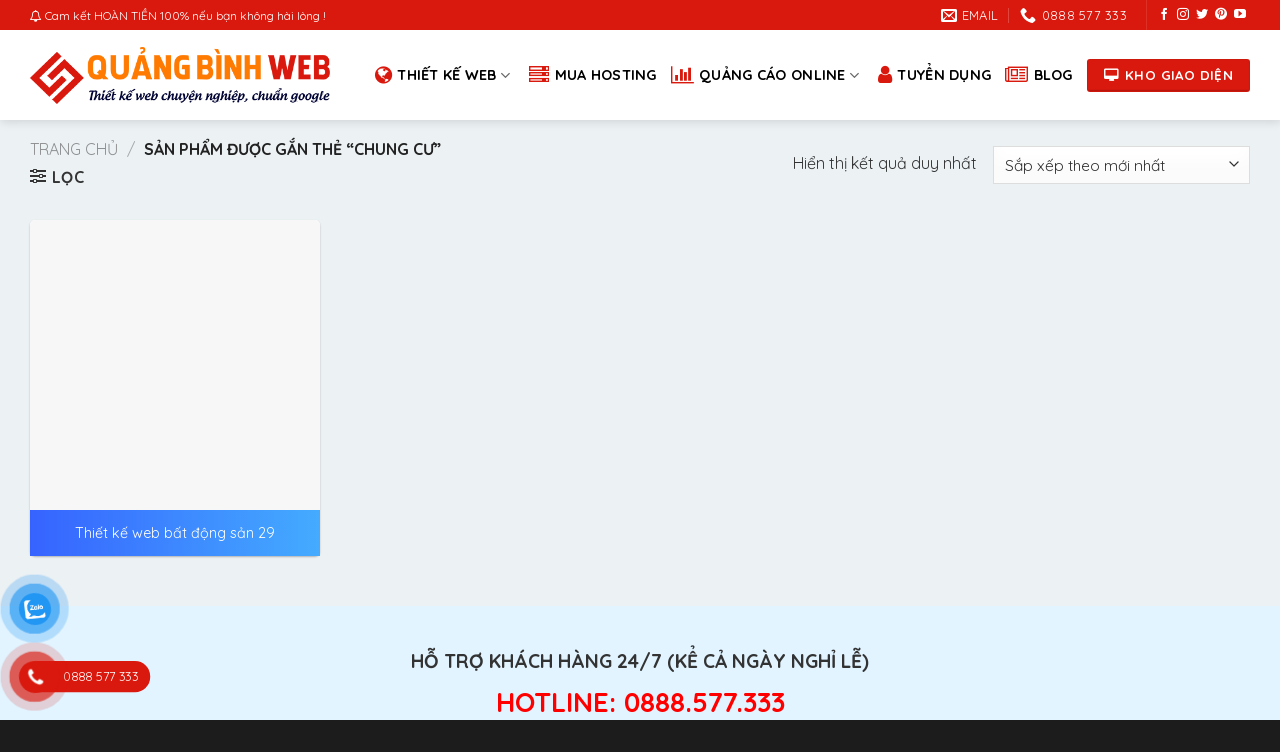

--- FILE ---
content_type: text/html; charset=UTF-8
request_url: https://quangbinhweb.com/tag-sp/chung-cu
body_size: 23101
content:
<!DOCTYPE html>
<!--[if IE 9 ]><html lang="vi" class="ie9 loading-site no-js"> <![endif]-->
<!--[if IE 8 ]><html lang="vi" class="ie8 loading-site no-js"> <![endif]-->
<!--[if (gte IE 9)|!(IE)]><!--><html lang="vi" class="loading-site no-js"> <!--<![endif]--><head><meta charset="UTF-8" /><link rel="profile" href="https://gmpg.org/xfn/11" /><link rel="pingback" href="https://quangbinhweb.com/xmlrpc.php" /> <script type="b3ff929f58994dca0b9ba49e-text/javascript">(function(html){html.className = html.className.replace(/\bno-js\b/,'js')})(document.documentElement);</script> <meta name='robots' content='index, follow, max-image-preview:large, max-snippet:-1, max-video-preview:-1' /><style>img:is([sizes="auto" i], [sizes^="auto," i]) { contain-intrinsic-size: 3000px 1500px }</style><meta name="viewport" content="width=device-width, initial-scale=1, maximum-scale=1" /><title>Mẫu website chung cư - Quảng Bình Web</title><link rel="canonical" href="https://quangbinhweb.com/tag-sp/chung-cu" /><meta property="og:locale" content="vi_VN" /><meta property="og:type" content="article" /><meta property="og:title" content="Mẫu website chung cư - Quảng Bình Web" /><meta property="og:url" content="https://quangbinhweb.com/tag-sp/chung-cu" /><meta property="og:site_name" content="Quảng Bình Web" /><meta property="og:image" content="https://quangbinhweb.com/media/2022/01/quangbinhweb-thumb.jpg" /><meta property="og:image:width" content="1200" /><meta property="og:image:height" content="630" /><meta property="og:image:type" content="image/jpeg" /><meta name="twitter:card" content="summary_large_image" /> <script type="application/ld+json" class="yoast-schema-graph">{"@context":"https://schema.org","@graph":[{"@type":"CollectionPage","@id":"https://quangbinhweb.com/tag-sp/chung-cu","url":"https://quangbinhweb.com/tag-sp/chung-cu","name":"Mẫu website chung cư - Quảng Bình Web","isPartOf":{"@id":"https://quangbinhweb.com/#website"},"primaryImageOfPage":{"@id":"https://quangbinhweb.com/tag-sp/chung-cu#primaryimage"},"image":{"@id":"https://quangbinhweb.com/tag-sp/chung-cu#primaryimage"},"thumbnailUrl":"https://quangbinhweb.com/media/2023/02/bds29.jpg","breadcrumb":{"@id":"https://quangbinhweb.com/tag-sp/chung-cu#breadcrumb"},"inLanguage":"vi"},{"@type":"ImageObject","inLanguage":"vi","@id":"https://quangbinhweb.com/tag-sp/chung-cu#primaryimage","url":"https://quangbinhweb.com/media/2023/02/bds29.jpg","contentUrl":"https://quangbinhweb.com/media/2023/02/bds29.jpg","width":900,"height":900},{"@type":"BreadcrumbList","@id":"https://quangbinhweb.com/tag-sp/chung-cu#breadcrumb","itemListElement":[{"@type":"ListItem","position":1,"name":"Trang chủ","item":"https://quangbinhweb.com/"},{"@type":"ListItem","position":2,"name":"chung cư"}]},{"@type":"WebSite","@id":"https://quangbinhweb.com/#website","url":"https://quangbinhweb.com/","name":"Quảng Bình Web","description":"Thiết kế Web chuyên nghiệp tại Quảng Bình","publisher":{"@id":"https://quangbinhweb.com/#organization"},"potentialAction":[{"@type":"SearchAction","target":{"@type":"EntryPoint","urlTemplate":"https://quangbinhweb.com/?s={search_term_string}"},"query-input":{"@type":"PropertyValueSpecification","valueRequired":true,"valueName":"search_term_string"}}],"inLanguage":"vi"},{"@type":"Organization","@id":"https://quangbinhweb.com/#organization","name":"Quảng Bình Web","url":"https://quangbinhweb.com/","logo":{"@type":"ImageObject","inLanguage":"vi","@id":"https://quangbinhweb.com/#/schema/logo/image/","url":"https://quangbinhweb.com/media/2022/01/favicon.png","contentUrl":"https://quangbinhweb.com/media/2022/01/favicon.png","width":512,"height":512,"caption":"Quảng Bình Web"},"image":{"@id":"https://quangbinhweb.com/#/schema/logo/image/"}}]}</script> <link rel='dns-prefetch' href='//cdn.jsdelivr.net' /><link rel='dns-prefetch' href='//fonts.googleapis.com' /><link rel="alternate" type="application/rss+xml" title="Dòng thông tin Quảng Bình Web &raquo;" href="https://quangbinhweb.com/feed" /><link rel="alternate" type="application/rss+xml" title="Quảng Bình Web &raquo; Dòng bình luận" href="https://quangbinhweb.com/comments/feed" /><link rel="alternate" type="application/rss+xml" title="Nguồn cấp Quảng Bình Web &raquo; chung cư Thẻ" href="https://quangbinhweb.com/tag-sp/chung-cu/feed" /><link rel="prefetch" href="https://quangbinhweb.com/wp-content/themes/flatsome/assets/js/chunk.countup.fe2c1016.js" /><link rel="prefetch" href="https://quangbinhweb.com/wp-content/themes/flatsome/assets/js/chunk.sticky-sidebar.a58a6557.js" /><link rel="prefetch" href="https://quangbinhweb.com/wp-content/themes/flatsome/assets/js/chunk.tooltips.29144c1c.js" /><link rel="prefetch" href="https://quangbinhweb.com/wp-content/themes/flatsome/assets/js/chunk.vendors-popups.947eca5c.js" /><link rel="prefetch" href="https://quangbinhweb.com/wp-content/themes/flatsome/assets/js/chunk.vendors-slider.f0d2cbc9.js" /><link data-optimized="2" rel="stylesheet" href="https://quangbinhweb.com/wp-content/litespeed/css/aa12ee8a2cf8a7f1accebd308a2961e9.css?ver=8a46e" /><style id='classic-theme-styles-inline-css' type='text/css'>/*! This file is auto-generated */
.wp-block-button__link{color:#fff;background-color:#32373c;border-radius:9999px;box-shadow:none;text-decoration:none;padding:calc(.667em + 2px) calc(1.333em + 2px);font-size:1.125em}.wp-block-file__button{background:#32373c;color:#fff;text-decoration:none}</style><style id='woocommerce-inline-inline-css' type='text/css'>.woocommerce form .form-row .required { visibility: visible; }</style><style id='flatsome-main-inline-css' type='text/css'>@font-face {
				font-family: "fl-icons";
				font-display: block;
				src: url(https://quangbinhweb.com/wp-content/themes/flatsome/assets/css/icons/fl-icons.eot?v=3.15.6);
				src:
					url(https://quangbinhweb.com/wp-content/themes/flatsome/assets/css/icons/fl-icons.eot#iefix?v=3.15.6) format("embedded-opentype"),
					url(https://quangbinhweb.com/wp-content/themes/flatsome/assets/css/icons/fl-icons.woff2?v=3.15.6) format("woff2"),
					url(https://quangbinhweb.com/wp-content/themes/flatsome/assets/css/icons/fl-icons.ttf?v=3.15.6) format("truetype"),
					url(https://quangbinhweb.com/wp-content/themes/flatsome/assets/css/icons/fl-icons.woff?v=3.15.6) format("woff"),
					url(https://quangbinhweb.com/wp-content/themes/flatsome/assets/css/icons/fl-icons.svg?v=3.15.6#fl-icons) format("svg");
			}</style><link rel='stylesheet' id='flatsome-googlefonts-css' href='//fonts.googleapis.com/css?family=Quicksand%3Aregular%2C700%2Cregular%2Cregular%2Cregular&#038;display=auto&#038;ver=3.9' type='text/css' media='all' /> <script type="b3ff929f58994dca0b9ba49e-text/javascript" src="https://quangbinhweb.com/wp-includes/js/jquery/jquery.min.js?ver=3.7.1" id="jquery-core-js"></script> <script data-optimized="1" type="b3ff929f58994dca0b9ba49e-text/javascript" src="https://quangbinhweb.com/wp-content/litespeed/js/e74ac16d6cb77e3e8d8ddc64c39b21c3.js?ver=f3dbe" id="jquery-migrate-js"></script> <script data-optimized="1" type="b3ff929f58994dca0b9ba49e-text/javascript" src="https://quangbinhweb.com/wp-content/litespeed/js/680a49d043b2742e299ffe99287f0291.js?ver=67112" id="wc-jquery-blockui-js" defer="defer" data-wp-strategy="defer"></script> <script type="b3ff929f58994dca0b9ba49e-text/javascript" id="wc-add-to-cart-js-extra">/*  */
var wc_add_to_cart_params = {"ajax_url":"\/wp-admin\/admin-ajax.php","wc_ajax_url":"\/?wc-ajax=%%endpoint%%","i18n_view_cart":"Xem gi\u1ecf h\u00e0ng","cart_url":"https:\/\/quangbinhweb.com\/thanh-toan","is_cart":"","cart_redirect_after_add":"no"};
/*  */</script> <script data-optimized="1" type="b3ff929f58994dca0b9ba49e-text/javascript" src="https://quangbinhweb.com/wp-content/litespeed/js/0f3c13c94b0a6f5c146d3038ac519c13.js?ver=0257e" id="wc-add-to-cart-js" defer="defer" data-wp-strategy="defer"></script> <script data-optimized="1" type="b3ff929f58994dca0b9ba49e-text/javascript" src="https://quangbinhweb.com/wp-content/litespeed/js/f49fe43dfbd799c959590fee1ec32d60.js?ver=d8890" id="wc-js-cookie-js" defer="defer" data-wp-strategy="defer"></script> <script type="b3ff929f58994dca0b9ba49e-text/javascript" id="woocommerce-js-extra">/*  */
var woocommerce_params = {"ajax_url":"\/wp-admin\/admin-ajax.php","wc_ajax_url":"\/?wc-ajax=%%endpoint%%","i18n_password_show":"Hi\u1ec3n th\u1ecb m\u1eadt kh\u1ea9u","i18n_password_hide":"\u1ea8n m\u1eadt kh\u1ea9u"};
/*  */</script> <script data-optimized="1" type="b3ff929f58994dca0b9ba49e-text/javascript" src="https://quangbinhweb.com/wp-content/litespeed/js/35ac2b3b8eae52e0de82e62e616b0af6.js?ver=d1c02" id="woocommerce-js" defer="defer" data-wp-strategy="defer"></script> <link rel="https://api.w.org/" href="https://quangbinhweb.com/wp-json/" /><link rel="alternate" title="JSON" type="application/json" href="https://quangbinhweb.com/wp-json/wp/v2/product_tag/4499" /><link rel="EditURI" type="application/rsd+xml" title="RSD" href="https://quangbinhweb.com/xmlrpc.php?rsd" /><style>.bg{opacity: 0; transition: opacity 1s; -webkit-transition: opacity 1s;} .bg-loaded{opacity: 1;}</style><!--[if IE]><link rel="stylesheet" type="text/css" href="https://quangbinhweb.com/wp-content/themes/flatsome/assets/css/ie-fallback.css"><script src="//cdnjs.cloudflare.com/ajax/libs/html5shiv/3.6.1/html5shiv.js"></script><script>var head = document.getElementsByTagName('head')[0],style = document.createElement('style');style.type = 'text/css';style.styleSheet.cssText = ':before,:after{content:none !important';head.appendChild(style);setTimeout(function(){head.removeChild(style);}, 0);</script><script src="https://quangbinhweb.com/wp-content/themes/flatsome/assets/libs/ie-flexibility.js"></script><![endif]--><meta name="thiet-ke-web-color" content="#FF6600" /><meta name="msapplication-navbutton-color" content="#FF6600"><meta name="apple-mobile-web-app-capable" content="yes"><meta name="apple-mobile-web-app-status-bar-style" content="#FF6600"><meta name='dmca-site-verification' content='andNYlRhOFErbTlKNUdhckZpL2tKRVJSY290M1dXTUx5QzVDN0ZWeVo2UT01' /><link href="https://stackpath.bootstrapcdn.com/font-awesome/4.7.0/css/font-awesome.min.css" rel="stylesheet" integrity="sha384-wvfXpqpZZVQGK6TAh5PVlGOfQNHSoD2xbE+QkPxCAFlNEevoEH3Sl0sibVcOQVnN" crossorigin="anonymous"><meta name="generator" content="speculation-rules 1.6.0">
<noscript><style>.woocommerce-product-gallery{ opacity: 1 !important; }</style></noscript><link rel="icon" href="https://quangbinhweb.com/media/2022/01/cropped-favicon-100x100.png" sizes="32x32" /><link rel="icon" href="https://quangbinhweb.com/media/2022/01/cropped-favicon-400x400.png" sizes="192x192" /><link rel="apple-touch-icon" href="https://quangbinhweb.com/media/2022/01/cropped-favicon-400x400.png" /><meta name="msapplication-TileImage" content="https://quangbinhweb.com/media/2022/01/cropped-favicon-400x400.png" /><style id="custom-css" type="text/css">:root {--primary-color: #da190e;}.container-width, .full-width .ubermenu-nav, .container, .row{max-width: 1250px}.row.row-collapse{max-width: 1220px}.row.row-small{max-width: 1242.5px}.row.row-large{max-width: 1280px}body.framed, body.framed header, body.framed .header-wrapper, body.boxed, body.boxed header, body.boxed .header-wrapper, body.boxed .is-sticky-section{ max-width: 1600pxpx}.sticky-add-to-cart--active, #wrapper,#main,#main.dark{background-color: #ecf1f4}.header-main{height: 90px}#logo img{max-height: 90px}#logo{width:300px;}#logo img{padding:5px 0;}.header-bottom{min-height: 28px}.header-top{min-height: 30px}.transparent .header-main{height: 100px}.transparent #logo img{max-height: 100px}.has-transparent + .page-title:first-of-type,.has-transparent + #main > .page-title,.has-transparent + #main > div > .page-title,.has-transparent + #main .page-header-wrapper:first-of-type .page-title{padding-top: 130px;}.header.show-on-scroll,.stuck .header-main{height:70px!important}.stuck #logo img{max-height: 70px!important}.search-form{ width: 100%;}.header-bg-color {background-color: #ffffff}.header-bottom {background-color: #494949}.top-bar-nav > li > a{line-height: 16px }.header-main .nav > li > a{line-height: 16px }.stuck .header-main .nav > li > a{line-height: 50px }.header-bottom-nav > li > a{line-height: 16px }@media (max-width: 549px) {.header-main{height: 68px}#logo img{max-height: 68px}}.main-menu-overlay{background-color: #1e73be}.nav-dropdown{border-radius:3px}.nav-dropdown{font-size:95%}.nav-dropdown-has-arrow li.has-dropdown:after{border-bottom-color: rgba(255,255,255,0.95);}.nav .nav-dropdown{background-color: rgba(255,255,255,0.95)}.blog-wrapper{background-color: #ffffff;}/* Color */.accordion-title.active, .has-icon-bg .icon .icon-inner,.logo a, .primary.is-underline, .primary.is-link, .badge-outline .badge-inner, .nav-outline > li.active> a,.nav-outline >li.active > a, .cart-icon strong,[data-color='primary'], .is-outline.primary{color: #da190e;}/* Color !important */[data-text-color="primary"]{color: #da190e!important;}/* Background Color */[data-text-bg="primary"]{background-color: #da190e;}/* Background */.scroll-to-bullets a,.featured-title, .label-new.menu-item > a:after, .nav-pagination > li > .current,.nav-pagination > li > span:hover,.nav-pagination > li > a:hover,.has-hover:hover .badge-outline .badge-inner,button[type="submit"], .button.wc-forward:not(.checkout):not(.checkout-button), .button.submit-button, .button.primary:not(.is-outline),.featured-table .title,.is-outline:hover, .has-icon:hover .icon-label,.nav-dropdown-bold .nav-column li > a:hover, .nav-dropdown.nav-dropdown-bold > li > a:hover, .nav-dropdown-bold.dark .nav-column li > a:hover, .nav-dropdown.nav-dropdown-bold.dark > li > a:hover, .header-vertical-menu__opener ,.is-outline:hover, .tagcloud a:hover,.grid-tools a, input[type='submit']:not(.is-form), .box-badge:hover .box-text, input.button.alt,.nav-box > li > a:hover,.nav-box > li.active > a,.nav-pills > li.active > a ,.current-dropdown .cart-icon strong, .cart-icon:hover strong, .nav-line-bottom > li > a:before, .nav-line-grow > li > a:before, .nav-line > li > a:before,.banner, .header-top, .slider-nav-circle .flickity-prev-next-button:hover svg, .slider-nav-circle .flickity-prev-next-button:hover .arrow, .primary.is-outline:hover, .button.primary:not(.is-outline), input[type='submit'].primary, input[type='submit'].primary, input[type='reset'].button, input[type='button'].primary, .badge-inner{background-color: #da190e;}/* Border */.nav-vertical.nav-tabs > li.active > a,.scroll-to-bullets a.active,.nav-pagination > li > .current,.nav-pagination > li > span:hover,.nav-pagination > li > a:hover,.has-hover:hover .badge-outline .badge-inner,.accordion-title.active,.featured-table,.is-outline:hover, .tagcloud a:hover,blockquote, .has-border, .cart-icon strong:after,.cart-icon strong,.blockUI:before, .processing:before,.loading-spin, .slider-nav-circle .flickity-prev-next-button:hover svg, .slider-nav-circle .flickity-prev-next-button:hover .arrow, .primary.is-outline:hover{border-color: #da190e}.nav-tabs > li.active > a{border-top-color: #da190e}.widget_shopping_cart_content .blockUI.blockOverlay:before { border-left-color: #da190e }.woocommerce-checkout-review-order .blockUI.blockOverlay:before { border-left-color: #da190e }/* Fill */.slider .flickity-prev-next-button:hover svg,.slider .flickity-prev-next-button:hover .arrow{fill: #da190e;}/* Background Color */[data-icon-label]:after, .secondary.is-underline:hover,.secondary.is-outline:hover,.icon-label,.button.secondary:not(.is-outline),.button.alt:not(.is-outline), .badge-inner.on-sale, .button.checkout, .single_add_to_cart_button, .current .breadcrumb-step{ background-color:#da190e; }[data-text-bg="secondary"]{background-color: #da190e;}/* Color */.secondary.is-underline,.secondary.is-link, .secondary.is-outline,.stars a.active, .star-rating:before, .woocommerce-page .star-rating:before,.star-rating span:before, .color-secondary{color: #da190e}/* Color !important */[data-text-color="secondary"]{color: #da190e!important;}/* Border */.secondary.is-outline:hover{border-color:#da190e}.success.is-underline:hover,.success.is-outline:hover,.success{background-color: #1e73be}.success-color, .success.is-link, .success.is-outline{color: #1e73be;}.success-border{border-color: #1e73be!important;}/* Color !important */[data-text-color="success"]{color: #1e73be!important;}/* Background Color */[data-text-bg="success"]{background-color: #1e73be;}.alert.is-underline:hover,.alert.is-outline:hover,.alert{background-color: #dd3333}.alert.is-link, .alert.is-outline, .color-alert{color: #dd3333;}/* Color !important */[data-text-color="alert"]{color: #dd3333!important;}/* Background Color */[data-text-bg="alert"]{background-color: #dd3333;}body{font-size: 100%;}@media screen and (max-width: 549px){body{font-size: 100%;}}body{font-family:"Quicksand", sans-serif}body{font-weight: 0}body{color: #333333}.nav > li > a {font-family:"Quicksand", sans-serif;}.mobile-sidebar-levels-2 .nav > li > ul > li > a {font-family:"Quicksand", sans-serif;}.nav > li > a {font-weight: 0;}.mobile-sidebar-levels-2 .nav > li > ul > li > a {font-weight: 0;}h1,h2,h3,h4,h5,h6,.heading-font, .off-canvas-center .nav-sidebar.nav-vertical > li > a{font-family: "Quicksand", sans-serif;}h1,h2,h3,h4,h5,h6,.heading-font,.banner h1,.banner h2{font-weight: 700;}h1,h2,h3,h4,h5,h6,.heading-font{color: #333333;}.alt-font{font-family: "Quicksand", sans-serif;}.alt-font{font-weight: 0!important;}.header:not(.transparent) .header-nav-main.nav > li > a {color: #000000;}.header:not(.transparent) .header-nav-main.nav > li > a:hover,.header:not(.transparent) .header-nav-main.nav > li.active > a,.header:not(.transparent) .header-nav-main.nav > li.current > a,.header:not(.transparent) .header-nav-main.nav > li > a.active,.header:not(.transparent) .header-nav-main.nav > li > a.current{color: #da190e;}.header-nav-main.nav-line-bottom > li > a:before,.header-nav-main.nav-line-grow > li > a:before,.header-nav-main.nav-line > li > a:before,.header-nav-main.nav-box > li > a:hover,.header-nav-main.nav-box > li.active > a,.header-nav-main.nav-pills > li > a:hover,.header-nav-main.nav-pills > li.active > a{color:#FFF!important;background-color: #da190e;}a{color: #333333;}a:hover{color: #1e73be;}.tagcloud a:hover{border-color: #1e73be;background-color: #1e73be;}.badge-inner.on-sale{background-color: #da190e}@media screen and (min-width: 550px){.products .box-vertical .box-image{min-width: 400px!important;width: 400px!important;}}.header-main .social-icons,.header-main .cart-icon strong,.header-main .menu-title,.header-main .header-button > .button.is-outline,.header-main .nav > li > a > i:not(.icon-angle-down){color: #da190e!important;}.header-main .header-button > .button.is-outline,.header-main .cart-icon strong:after,.header-main .cart-icon strong{border-color: #da190e!important;}.header-main .header-button > .button:not(.is-outline){background-color: #da190e!important;}.header-main .current-dropdown .cart-icon strong,.header-main .header-button > .button:hover,.header-main .header-button > .button:hover i,.header-main .header-button > .button:hover span{color:#FFF!important;}.header-main .menu-title:hover,.header-main .social-icons a:hover,.header-main .header-button > .button.is-outline:hover,.header-main .nav > li > a:hover > i:not(.icon-angle-down){color: #da190e!important;}.header-main .current-dropdown .cart-icon strong,.header-main .header-button > .button:hover{background-color: #da190e!important;}.header-main .current-dropdown .cart-icon strong:after,.header-main .current-dropdown .cart-icon strong,.header-main .header-button > .button:hover{border-color: #da190e!important;}.footer-1{background-color: #ffffff}.footer-2{background-color: #777777}.absolute-footer, html{background-color: #1c1c1c}button[name='update_cart'] { display: none; }.label-new.menu-item > a:after{content:"New";}.label-hot.menu-item > a:after{content:"Hot";}.label-sale.menu-item > a:after{content:"Sale";}.label-popular.menu-item > a:after{content:"Popular";}</style></head><body class="archive tax-product_tag term-chung-cu term-4499 wp-theme-flatsome wp-child-theme-muatheme theme-flatsome woocommerce woocommerce-page woocommerce-no-js header-shadow lightbox nav-dropdown-has-arrow nav-dropdown-has-shadow mobile-submenu-slide mobile-submenu-slide-levels-2"><a class="skip-link screen-reader-text" href="#main">Skip to content</a><div id="wrapper"><header id="header" class="header has-sticky sticky-jump"><div class="header-wrapper"><div id="top-bar" class="header-top hide-for-sticky nav-dark hide-for-medium"><div class="flex-row container"><div class="flex-col hide-for-medium flex-left"><ul class="nav nav-left medium-nav-center nav-small  nav-divided"><li class="html custom html_topbar_left"><i class="fa fa-bell-o"></i> <span>Cam kết HOÀN TIỀN 100% nếu bạn không hài lòng !</span></li></ul></div><div class="flex-col hide-for-medium flex-center"><ul class="nav nav-center nav-small  nav-divided"></ul></div><div class="flex-col hide-for-medium flex-right"><ul class="nav top-bar-nav nav-right nav-small  nav-divided"><li class="header-contact-wrapper"><ul id="header-contact" class="nav nav-divided nav-uppercase header-contact"><li class="">
<a href="/cdn-cgi/l/email-protection#3c5f5352485d5f487c4f53524d5e125f5351" class="tooltip" title="contact@sonqb.com">
<i class="icon-envelop" style="font-size:16px;"></i>			       <span>
Email			       </span>
</a></li><li class="">
<a href="tel:0888 577 333" class="tooltip" title="0888 577 333">
<i class="icon-phone" style="font-size:16px;"></i>			      <span>0888 577 333</span>
</a></li></ul></li><li class="header-divider"></li><li class="html header-social-icons ml-0"><div class="social-icons follow-icons" ><a href="https://www.facebook.com/sonqb.solutions" target="_blank" data-label="Facebook" rel="noopener noreferrer nofollow" class="icon plain facebook tooltip" title="Theo dõi trên Facebook" aria-label="Theo dõi trên Facebook"><i class="icon-facebook" ></i></a><a href="https://www.instagram.com/sonqb.solutions" target="_blank" rel="noopener noreferrer nofollow" data-label="Instagram" class="icon plain  instagram tooltip" title="Theo dõi trên Instagram" aria-label="Theo dõi trên Instagram"><i class="icon-instagram" ></i></a><a href="https://twitter.com/sonqb_vn" target="_blank" data-label="Twitter" rel="noopener noreferrer nofollow" class="icon plain  twitter tooltip" title="Theo dõi trên Twitter" aria-label="Theo dõi trên Twitter"><i class="icon-twitter" ></i></a><a href="https://www.pinterest.com/sonqb_vn" target="_blank" rel="noopener noreferrer nofollow"  data-label="Pinterest"  class="icon plain  pinterest tooltip" title="Theo dõi trên Pinterest" aria-label="Theo dõi trên Pinterest"><i class="icon-pinterest" ></i></a><a href="https://www.youtube.com/channel/UCug_2tRFw8gVwhZphQ96L6w" target="_blank" rel="noopener noreferrer nofollow" data-label="YouTube" class="icon plain  youtube tooltip" title="Theo dõi trên YouTube" aria-label="Theo dõi trên YouTube"><i class="icon-youtube" ></i></a></div></li></ul></div></div></div><div id="masthead" class="header-main "><div class="header-inner flex-row container logo-left" role="navigation"><div id="logo" class="flex-col logo"><a href="https://quangbinhweb.com/" title="Quảng Bình Web - Thiết kế Web chuyên nghiệp tại Quảng Bình" rel="home">
<img width="500" height="95" src="https://quangbinhweb.com/media/2025/02/logo-quangbinhweb.png" class="header_logo header-logo" alt="Quảng Bình Web"/><img  width="500" height="95" src="https://quangbinhweb.com/media/2025/02/logo-quangbinhweb.png" class="header-logo-dark" alt="Quảng Bình Web"/></a></div><div class="flex-col show-for-medium flex-left"><ul class="mobile-nav nav nav-left "></ul></div><div class="flex-col hide-for-medium flex-left
flex-grow"><ul class="header-nav header-nav-main nav nav-left  nav-size-medium nav-uppercase" ></ul></div><div class="flex-col hide-for-medium flex-right"><ul class="header-nav header-nav-main nav nav-right  nav-size-medium nav-uppercase"><li id="menu-item-1123" class="menu-kho-giao-dien menu-item menu-item-type-custom menu-item-object-custom menu-item-has-children menu-item-1123 menu-item-design-default has-dropdown has-icon-left"><a href="/kho-web-mau" class="nav-top-link"><i class="fa fa-globe"></i> Thiết kế web<i class="icon-angle-down" ></i></a><ul class="sub-menu nav-dropdown nav-dropdown-simple"><li id="menu-item-9591" class="menu-item menu-item-type-taxonomy menu-item-object-product_cat menu-item-9591"><a href="https://quangbinhweb.com/kho-web-mau/ban-hang">Thiết kế web Bán hàng</a></li><li id="menu-item-9592" class="menu-item menu-item-type-taxonomy menu-item-object-product_cat menu-item-9592"><a href="https://quangbinhweb.com/kho-web-mau/bat-dong-san">Thiết kế web Bất động sản</a></li><li id="menu-item-9593" class="menu-item menu-item-type-taxonomy menu-item-object-product_cat menu-item-9593"><a href="https://quangbinhweb.com/kho-web-mau/cong-ty">Thiết kế web Công ty</a></li><li id="menu-item-9594" class="menu-item menu-item-type-taxonomy menu-item-object-product_cat menu-item-9594"><a href="https://quangbinhweb.com/kho-web-mau/du-lich">Thiết kế web Du lịch</a></li><li id="menu-item-9595" class="menu-item menu-item-type-taxonomy menu-item-object-product_cat menu-item-9595"><a href="https://quangbinhweb.com/kho-web-mau/giao-duc">Thiết kế web Giáo dục</a></li><li id="menu-item-9596" class="menu-item menu-item-type-taxonomy menu-item-object-product_cat menu-item-9596"><a href="https://quangbinhweb.com/kho-web-mau/lam-dep">Thiết kế web Làm đẹp</a></li><li id="menu-item-9597" class="menu-item menu-item-type-taxonomy menu-item-object-product_cat menu-item-9597"><a href="https://quangbinhweb.com/kho-web-mau/landing-page">Thiết kế web Landing Page</a></li><li id="menu-item-9598" class="menu-item menu-item-type-taxonomy menu-item-object-product_cat menu-item-9598"><a href="https://quangbinhweb.com/kho-web-mau/noi-that">Thiết kế web Nội thất</a></li><li id="menu-item-9599" class="menu-item menu-item-type-taxonomy menu-item-object-product_cat menu-item-9599"><a href="https://quangbinhweb.com/kho-web-mau/thuc-pham">Thiết kế web Thực phẩm</a></li><li id="menu-item-9600" class="menu-item menu-item-type-taxonomy menu-item-object-product_cat menu-item-9600"><a href="https://quangbinhweb.com/kho-web-mau/tin-tuc">Thiết kế web Tin tức</a></li><li id="menu-item-9601" class="menu-item menu-item-type-taxonomy menu-item-object-product_cat menu-item-9601"><a href="https://quangbinhweb.com/kho-web-mau/xe-hoi">Thiết kế web Xe hơi</a></li></ul></li><li id="menu-item-7478" class="menu-item menu-item-type-post_type menu-item-object-page menu-item-7478 menu-item-design-default has-icon-left"><a href="https://quangbinhweb.com/hosting-ssd-chat-luong-cao-gia-re" class="nav-top-link"><i class="fa fa-server"></i>Mua hosting</a></li><li id="menu-item-8001" class="menu-item menu-item-type-custom menu-item-object-custom menu-item-has-children menu-item-8001 menu-item-design-default has-dropdown has-icon-left"><a class="nav-top-link"><i class="fa fa-bar-chart"></i> Quảng cáo online<i class="icon-angle-down" ></i></a><ul class="sub-menu nav-dropdown nav-dropdown-simple"><li id="menu-item-8083" class="menu-item menu-item-type-post_type menu-item-object-page menu-item-8083"><a href="https://quangbinhweb.com/dich-vu-quang-cao-facebook-tai-quang-binh">Quảng cáo Facebook</a></li><li id="menu-item-8084" class="menu-item menu-item-type-post_type menu-item-object-page menu-item-8084"><a href="https://quangbinhweb.com/dich-vu-quang-cao-google-tai-quang-binh">Quảng cáo Google Ads</a></li><li id="menu-item-8082" class="menu-item menu-item-type-post_type menu-item-object-page menu-item-8082"><a href="https://quangbinhweb.com/dich-vu-quang-cao-tiktok-tai-quang-binh">Quảng cáo TikTok</a></li></ul></li><li id="menu-item-7479" class="menu-item menu-item-type-post_type menu-item-object-page menu-item-7479 menu-item-design-default has-icon-left"><a href="https://quangbinhweb.com/tuyen-ctv-kinh-doanh-website-tai-quang-binh" class="nav-top-link"><i class="fa fa-user"></i>Tuyển dụng</a></li><li id="menu-item-4718" class="menu-item menu-item-type-taxonomy menu-item-object-category menu-item-4718 menu-item-design-default has-icon-left"><a href="https://quangbinhweb.com/blog" class="nav-top-link"><i class="fa fa-newspaper-o"></i>Blog</a></li><li class="html header-button-1"><div class="header-button">
<a href="https://www.quangbinhweb.com/kho-web-mau" class="button success is-bevel"  style="border-radius:3px;">
<span>Kho giao diện</span>
</a></div></li></ul></div><div class="flex-col show-for-medium flex-right"><ul class="mobile-nav nav nav-right "><li class="nav-icon has-icon"><div class="header-button">		<a href="#" data-open="#main-menu" data-pos="right" data-bg="main-menu-overlay" data-color="" class="icon primary button circle is-small" aria-label="Menu" aria-controls="main-menu" aria-expanded="false">
<i class="icon-menu" ></i>
</a></div></li></ul></div></div></div><div class="header-bg-container fill"><div class="header-bg-image fill"></div><div class="header-bg-color fill"></div></div></div></header><div class="shop-page-title category-page-title page-title "><div class="page-title-inner flex-row  medium-flex-wrap container"><div class="flex-col flex-grow medium-text-center"><div class="is-medium"><nav class="woocommerce-breadcrumb breadcrumbs uppercase"><a href="https://quangbinhweb.com">Trang chủ</a> <span class="divider">&#47;</span> Sản phẩm được gắn thẻ &ldquo;chung cư&rdquo;</nav></div><div class="category-filtering category-filter-row ">
<a href="#" data-open="#shop-sidebar"  data-pos="left" class="filter-button uppercase plain">
<i class="icon-equalizer"></i>
<strong>Lọc</strong>
</a><div class="inline-block"></div></div></div><div class="flex-col medium-text-center"><p class="woocommerce-result-count hide-for-medium">
Hiển thị kết quả duy nhất</p><form class="woocommerce-ordering" method="get">
<select
name="orderby"
class="orderby"
aria-label="Đơn hàng của cửa hàng"
><option value="date"  selected='selected'>Sắp xếp theo mới nhất</option><option value="price" >Sắp xếp theo giá: thấp đến cao</option><option value="price-desc" >Sắp xếp theo giá: cao đến thấp</option>
</select>
<input type="hidden" name="paged" value="1" /></form></div></div></div><main id="main" class=""><div class="row category-page-row"><div class="col large-12"><div class="shop-container"><div class="woocommerce-notices-wrapper"></div><div class="products row row-small large-columns-4 medium-columns-2 small-columns-2 has-shadow row-box-shadow-1 row-box-shadow-2-hover equalize-box"><div class="product-small col has-hover product type-product post-9242 status-publish first instock product_cat-bat-dong-san product_tag-bat-dong-san product_tag-bds product_tag-chung-cu has-post-thumbnail sale sold-individually purchasable product-type-simple"><div class="col-inner"><div class="badge-container absolute left top z-1"><div class="callout badge badge-circle"><div class="badge-inner secondary on-sale"><span class="onsale">-30%</span></div></div></div><div class="product-small box "><div class="box-image"><a href="javascript:void(0);"><div class="image-fade_in_back">
<a href="https://quangbinhweb.com/thiet-ke-web-bat-dong-san-29.html">
<img width="400" height="400" src="data:image/svg+xml,%3Csvg%20viewBox%3D%220%200%20400%20400%22%20xmlns%3D%22http%3A%2F%2Fwww.w3.org%2F2000%2Fsvg%22%3E%3C%2Fsvg%3E" data-src="https://quangbinhweb.com/media/2023/02/bds29-400x400.jpg" class="lazy-load attachment-woocommerce_thumbnail size-woocommerce_thumbnail" alt="Thiết kế web bất động sản 29" decoding="async" fetchpriority="high" srcset="" data-srcset="https://quangbinhweb.com/media/2023/02/bds29-400x400.jpg 400w, https://quangbinhweb.com/media/2023/02/bds29-100x100.jpg 100w, https://quangbinhweb.com/media/2023/02/bds29.jpg 900w" sizes="(max-width: 400px) 100vw, 400px" />				</a></div><div class="showinfo"><div class="btn-wrapper">
<a class="buttondemo_loop" href="https://bds29.maugiaodien.com/?id=723" rel="nofollow" title="Click để xem demo" target="_blank">Xem demo</a>
<a class="buttomsku_loop" href="https://quangbinhweb.com/thiet-ke-web-bat-dong-san-29.html" title="Thiết kế web bất động sản 29">Chi tiết</a></div></div></a><div class="image-tools is-small top right show-on-hover"></div><div class="image-tools is-small hide-for-small bottom left show-on-hover"></div><div class="image-tools grid-tools text-center hide-for-small bottom hover-slide-in show-on-hover"></div></div><div class="box-text box-text-products text-center grid-style-2"><div class="title-wrapper"><p class="name product-title woocommerce-loop-product__title"><a href="https://quangbinhweb.com/thiet-ke-web-bat-dong-san-29.html" class="woocommerce-LoopProduct-link woocommerce-loop-product__link">Thiết kế web bất động sản 29</a></p></div><div class="price-wrapper">
<span class="price"><del aria-hidden="true"><span class="woocommerce-Price-amount amount"><bdi>1.000.000<span class="woocommerce-Price-currencySymbol">&#8363;</span></bdi></span></del> <span class="screen-reader-text">Giá gốc là: 1.000.000&#8363;.</span><ins aria-hidden="true"><span class="woocommerce-Price-amount amount"><bdi>700.000<span class="woocommerce-Price-currencySymbol">&#8363;</span></bdi></span></ins><span class="screen-reader-text">Giá hiện tại là: 700.000&#8363;.</span></span></div></div></div></div></div></div></div></div><div id="shop-sidebar" class="mfp-hide"><div class="sidebar-inner"><aside id="woocommerce_product_categories-2" class="widget woocommerce widget_product_categories"><span class="widget-title shop-sidebar">Chủ đề</span><div class="is-divider small"></div><ul class="product-categories"><li class="cat-item cat-item-4184"><a href="https://quangbinhweb.com/kho-web-mau/noi-that">Nội thất</a> <span class="count">(54)</span></li><li class="cat-item cat-item-4188"><a href="https://quangbinhweb.com/kho-web-mau/ban-hang">Bán hàng</a> <span class="count">(369)</span></li><li class="cat-item cat-item-4204"><a href="https://quangbinhweb.com/kho-web-mau/thuc-pham">Thực phẩm</a> <span class="count">(95)</span></li><li class="cat-item cat-item-4207"><a href="https://quangbinhweb.com/kho-web-mau/bat-dong-san">Bất động sản</a> <span class="count">(50)</span></li><li class="cat-item cat-item-4210"><a href="https://quangbinhweb.com/kho-web-mau/giao-duc">Giáo dục</a> <span class="count">(43)</span></li><li class="cat-item cat-item-4214"><a href="https://quangbinhweb.com/kho-web-mau/landing-page">Landing Page</a> <span class="count">(86)</span></li><li class="cat-item cat-item-4221"><a href="https://quangbinhweb.com/kho-web-mau/tin-tuc">Tin tức</a> <span class="count">(60)</span></li><li class="cat-item cat-item-4237"><a href="https://quangbinhweb.com/kho-web-mau/lam-dep">Làm đẹp</a> <span class="count">(57)</span></li><li class="cat-item cat-item-4271"><a href="https://quangbinhweb.com/kho-web-mau/xe-hoi">Xe hơi</a> <span class="count">(49)</span></li><li class="cat-item cat-item-4305"><a href="https://quangbinhweb.com/kho-web-mau/du-lich">Du lịch</a> <span class="count">(32)</span></li><li class="cat-item cat-item-4183"><a href="https://quangbinhweb.com/kho-web-mau/cong-ty">Công ty</a> <span class="count">(277)</span></li><li class="cat-item cat-item-4990"><a href="https://quangbinhweb.com/kho-web-mau/limit">Limit</a> <span class="count">(20)</span></li></ul></aside></div></div></div></main><footer id="footer" class="footer-wrapper"><section class="section ss_support" id="section_1788855023"><div class="bg section-bg fill bg-fill  bg-loaded" ></div><div class="section-content relative"><div class="row"  id="row-1984305366"><div id="col-1712210883" class="col small-12 large-12"  ><div class="col-inner text-center"  ><h3 style="font-size: 120%;">HỖ TRỢ KHÁCH HÀNG 24/7 (KỂ CẢ NGÀY NGHỈ LỄ)</h3><h1><a href="tel:088577333">HOTLINE: 0888.577.333</a></h1><p style="font-size: 100%;">Với đội ngũ nhân viên hơn 10 năm kinh nghiệm, không chỉ là hướng dẫn và xử lý các vấn đề từ website, chúng tôi luôn đồng hành tư vấn và phát triển cùng doanh nghiệp của bạn</p></div></div><div id="col-1979179684" class="col hide-for-small medium-4 small-12 large-4"  ><div class="col-inner"  ><div class="icon-box featured-box icon-box-center text-center"  ><div class="icon-box-img" style="width: 60px"><div class="icon"><div class="icon-inner" >
<img width="80" height="80" src="https://quangbinhweb.com/media/2022/01/tv-web.png" class="attachment-medium size-medium" alt="Tv Web" decoding="async" loading="lazy" /></div></div></div><div class="icon-box-text last-reset"><h4><a href="tel:0888577333">Tư vấn thiết kế web</a></h4></div></div></div></div><div id="col-2004885871" class="col hide-for-small medium-4 small-12 large-4"  ><div class="col-inner text-left"  ><div class="icon-box featured-box icon-box-center text-center"  ><div class="icon-box-img" style="width: 60px"><div class="icon"><div class="icon-inner" >
<img width="80" height="80" src="https://quangbinhweb.com/media/2022/01/zalo.png" class="attachment-medium size-medium" alt="Zalo" decoding="async" loading="lazy" /></div></div></div><div class="icon-box-text last-reset"><h4><a href="https://zalo.me/0888577333">Gửi yêu cầu hỗ trợ</a></h4></div></div></div></div><div id="col-1967012156" class="col hide-for-small medium-4 small-12 large-4"  ><div class="col-inner"  ><div class="icon-box featured-box icon-box-center text-center"  ><div class="icon-box-img" style="width: 60px"><div class="icon"><div class="icon-inner" >
<img width="80" height="80" src="https://quangbinhweb.com/media/2022/01/tv-quang-cao.png" class="attachment-medium size-medium" alt="Tv Quang Cao" decoding="async" loading="lazy" /></div></div></div><div class="icon-box-text last-reset"><h4><a href="tel:0888577333">Tư vấn quảng cáo</a></h4></div></div></div></div></div></div><style>#section_1788855023 {
  padding-top: 40px;
  padding-bottom: 40px;
  background-color: rgb(225, 244, 255);
}
#section_1788855023 .ux-shape-divider--top svg {
  height: 150px;
  --divider-top-width: 100%;
}
#section_1788855023 .ux-shape-divider--bottom svg {
  height: 150px;
  --divider-width: 100%;
}</style></section><section class="section footer-info dark" id="section_397677155"><div class="bg section-bg fill bg-fill  bg-loaded" ></div><div class="section-content relative"><div class="row col-no-padding"  id="row-569444418"><div id="col-741599930" class="col col-no-padding medium-3 small-12 large-3"  ><div class="col-inner"  ><h3>Giới thiệu</h3><p><a href="https://www.quangbinhweb.com">SONQB Solutions -</a> Công ty hàng đầu trong lĩnh vực thiết kế website trọn gói và quảng cáo trực tuyến tại Quảng Bình và toàn quốc, cung cấp giải pháp digital tối ưu, giúp doanh nghiệp nâng cao thương hiệu và gia tăng hiệu quả kinh doanh.</p></div></div><div id="col-1319507268" class="col col-no-padding medium-3 small-12 large-3"  ><div class="col-inner"  ><h3>Chính sách</h3><div class="ux-menu stack stack-col justify-start ux-menu--divider-solid"><div class="ux-menu-link flex menu-item">
<a class="ux-menu-link__link flex" href="https://quangbinhweb.com/chinh-sach-bao-hanh-bao-tri"  >
<span class="ux-menu-link__text">
Bảo hành – bảo trì			</span>
</a></div><div class="ux-menu-link flex menu-item">
<a class="ux-menu-link__link flex" href="https://quangbinhweb.com/chinh-sach-giao-nhan-va-cai-dat"  >
<span class="ux-menu-link__text">
Giao nhận, cài đặt			</span>
</a></div><div class="ux-menu-link flex menu-item">
<a class="ux-menu-link__link flex" href="https://quangbinhweb.com/chinh-sach-hoan-tien-doi-tra"  >
<span class="ux-menu-link__text">
Hoàn tiền, đổi trả			</span>
</a></div><div class="ux-menu-link flex menu-item">
<a class="ux-menu-link__link flex" href="https://quangbinhweb.com/huong-dan-thanh-toan"  >
<span class="ux-menu-link__text">
Đặt hàng &amp; thanh toán			</span>
</a></div></div></div><style>#col-1319507268 > .col-inner {
  padding: 0px 0px 15px 0px;
}</style></div><div id="col-1874445099" class="col col-no-padding medium-3 small-12 large-3"  ><div class="col-inner"  ><h3>Blog & thủ thuật</h3><div class="ux-menu stack stack-col justify-start ux-menu--divider-solid"><div class="ux-menu-link flex menu-item">
<a class="ux-menu-link__link flex" href="https://quangbinhweb.com/blog/huong-dan-su-dung"  >
<span class="ux-menu-link__text">
Hướng dẫn sử dụng			</span>
</a></div><div class="ux-menu-link flex menu-item">
<a class="ux-menu-link__link flex" href="https://quangbinhweb.com/blog/thiet-ke-web-va-seo"  >
<span class="ux-menu-link__text">
Thiết kế web và seo			</span>
</a></div><div class="ux-menu-link flex menu-item">
<a class="ux-menu-link__link flex" href="https://quangbinhweb.com/blog/thu-thuat-wordpress"  >
<span class="ux-menu-link__text">
Thủ thuật wordpress			</span>
</a></div><div class="ux-menu-link flex menu-item">
<a class="ux-menu-link__link flex" href="https://quangbinhweb.com/blog/chia-se-thiet-ke-web-plugin"  >
<span class="ux-menu-link__text">
Chia sẻ theme &amp; plugin			</span>
</a></div></div></div><style>#col-1874445099 > .col-inner {
  padding: 0px 0px 15px 0px;
}</style></div><div id="col-18229394" class="col col-no-padding info-lienhe medium-3 small-12 large-3"  ><div class="col-inner"  ><h3>Thông tin liên hệ</h3><p><span>CÔNG TY TNHH GIẢI PHÁP SONQB</span></p><ul><li><strong>Mã số thuế:</strong> 0401985058</li><li><strong>Địa chỉ:</strong> 269 Trần Hưng Đạo - Thị xã Ba Đồn - Tỉnh Quảng Bình</li><li><strong>Hotline / Zalo:</strong><a href="tel:0888577333"> 0888.577.333</a></li><li><strong>Email:</strong> <a href="/cdn-cgi/l/email-protection#a7d6d2c6c9c0c5cec9cfd0c2c589c4c8cae7c0cac6cecb89c4c8ca"><span class="__cf_email__" data-cfemail="07646869736664734774686976652964686a">[email&#160;protected]</span></a></li></ul></div></div></div></div><style>#section_397677155 {
  padding-top: 30px;
  padding-bottom: 30px;
  background-color: rgb(17, 17, 17);
}
#section_397677155 .ux-shape-divider--top svg {
  height: 150px;
  --divider-top-width: 100%;
}
#section_397677155 .ux-shape-divider--bottom svg {
  height: 150px;
  --divider-width: 100%;
}</style></section><div class="absolute-footer dark medium-text-center text-center"><div class="container clearfix"><div class="footer-secondary pull-right"><div class="payment-icons inline-block"><div class="payment-icon"><svg version="1.1" xmlns="http://www.w3.org/2000/svg" xmlns:xlink="http://www.w3.org/1999/xlink"  viewBox="0 0 64 32">
<path d="M19.112 24.647l-1.249-4.1h-6.279l-1.249 4.1h-3.935l6.079-17.295h4.465l6.102 17.295h-3.935zM16.991 17.484c-1.155-3.715-1.804-5.816-1.949-6.303s-0.25-0.872-0.312-1.155c-0.259 1.005-1.002 3.491-2.227 7.457h4.488zM31.859 24.647h-3.652v-14.184h-4.677v-3.039h13.006v3.039h-4.677v14.184zM46.479 24.647l-4.147-13.513h-0.106c0.149 2.749 0.224 4.583 0.224 5.501v8.011h-3.263v-17.223h4.971l4.076 13.171h0.070l4.324-13.171h4.972v17.224h-3.405v-8.152c0-0.385 0.006-0.829 0.018-1.331s0.065-1.838 0.159-4.006h-0.106l-4.442 13.489h-3.346z"></path>
</svg></div><div class="payment-icon"><svg version="1.1" xmlns="http://www.w3.org/2000/svg" xmlns:xlink="http://www.w3.org/1999/xlink"  viewBox="0 0 64 32">
<path d="M13.043 8.356c-0.46 0-0.873 0.138-1.24 0.413s-0.662 0.681-0.885 1.217c-0.223 0.536-0.334 1.112-0.334 1.727 0 0.568 0.119 0.99 0.358 1.265s0.619 0.413 1.141 0.413c0.508 0 1.096-0.131 1.765-0.393v1.327c-0.693 0.262-1.389 0.393-2.089 0.393-0.884 0-1.572-0.254-2.063-0.763s-0.736-1.229-0.736-2.161c0-0.892 0.181-1.712 0.543-2.462s0.846-1.32 1.452-1.709 1.302-0.584 2.089-0.584c0.435 0 0.822 0.038 1.159 0.115s0.7 0.217 1.086 0.421l-0.616 1.276c-0.369-0.201-0.673-0.333-0.914-0.398s-0.478-0.097-0.715-0.097zM19.524 12.842h-2.47l-0.898 1.776h-1.671l3.999-7.491h1.948l0.767 7.491h-1.551l-0.125-1.776zM19.446 11.515l-0.136-1.786c-0.035-0.445-0.052-0.876-0.052-1.291v-0.184c-0.153 0.408-0.343 0.84-0.569 1.296l-0.982 1.965h1.739zM27.049 12.413c0 0.711-0.257 1.273-0.773 1.686s-1.213 0.62-2.094 0.62c-0.769 0-1.389-0.153-1.859-0.46v-1.398c0.672 0.367 1.295 0.551 1.869 0.551 0.39 0 0.694-0.072 0.914-0.217s0.329-0.343 0.329-0.595c0-0.147-0.024-0.275-0.070-0.385s-0.114-0.214-0.201-0.309c-0.087-0.095-0.303-0.269-0.648-0.52-0.481-0.337-0.818-0.67-1.013-1s-0.293-0.685-0.293-1.066c0-0.439 0.108-0.831 0.324-1.176s0.523-0.614 0.922-0.806 0.857-0.288 1.376-0.288c0.755 0 1.446 0.168 2.073 0.505l-0.569 1.189c-0.543-0.252-1.044-0.378-1.504-0.378-0.289 0-0.525 0.077-0.71 0.23s-0.276 0.355-0.276 0.607c0 0.207 0.058 0.389 0.172 0.543s0.372 0.36 0.773 0.615c0.421 0.272 0.736 0.572 0.945 0.9s0.313 0.712 0.313 1.151zM33.969 14.618h-1.597l0.7-3.22h-2.46l-0.7 3.22h-1.592l1.613-7.46h1.597l-0.632 2.924h2.459l0.632-2.924h1.592l-1.613 7.46zM46.319 9.831c0 0.963-0.172 1.824-0.517 2.585s-0.816 1.334-1.415 1.722c-0.598 0.388-1.288 0.582-2.067 0.582-0.891 0-1.587-0.251-2.086-0.753s-0.749-1.198-0.749-2.090c0-0.902 0.172-1.731 0.517-2.488s0.82-1.338 1.425-1.743c0.605-0.405 1.306-0.607 2.099-0.607 0.888 0 1.575 0.245 2.063 0.735s0.73 1.176 0.73 2.056zM43.395 8.356c-0.421 0-0.808 0.155-1.159 0.467s-0.627 0.739-0.828 1.283-0.3 1.135-0.3 1.771c0 0.5 0.116 0.877 0.348 1.133s0.558 0.383 0.979 0.383 0.805-0.148 1.151-0.444c0.346-0.296 0.617-0.714 0.812-1.255s0.292-1.148 0.292-1.822c0-0.483-0.113-0.856-0.339-1.12-0.227-0.264-0.546-0.396-0.957-0.396zM53.427 14.618h-1.786l-1.859-5.644h-0.031l-0.021 0.163c-0.111 0.735-0.227 1.391-0.344 1.97l-0.757 3.511h-1.436l1.613-7.46h1.864l1.775 5.496h0.021c0.042-0.259 0.109-0.628 0.203-1.107s0.407-1.942 0.94-4.388h1.43l-1.613 7.461zM13.296 20.185c0 0.98-0.177 1.832-0.532 2.556s-0.868 1.274-1.539 1.652c-0.672 0.379-1.464 0.568-2.376 0.568h-2.449l1.678-7.68h2.15c0.977 0 1.733 0.25 2.267 0.751s0.801 1.219 0.801 2.154zM8.925 23.615c0.536 0 1.003-0.133 1.401-0.399s0.71-0.657 0.934-1.174c0.225-0.517 0.337-1.108 0.337-1.773 0-0.54-0.131-0.95-0.394-1.232s-0.64-0.423-1.132-0.423h-0.624l-1.097 5.001h0.575zM18.64 24.96h-4.436l1.678-7.68h4.442l-0.293 1.334h-2.78l-0.364 1.686h2.59l-0.299 1.334h-2.59l-0.435 1.98h2.78l-0.293 1.345zM20.509 24.96l1.678-7.68h1.661l-1.39 6.335h2.78l-0.294 1.345h-4.436zM26.547 24.96l1.694-7.68h1.656l-1.694 7.68h-1.656zM33.021 23.389c0.282-0.774 0.481-1.27 0.597-1.487l2.346-4.623h1.716l-4.061 7.68h-1.814l-0.689-7.68h1.602l0.277 4.623c0.015 0.157 0.022 0.39 0.022 0.699-0.007 0.361-0.018 0.623-0.033 0.788h0.038zM41.678 24.96h-4.437l1.678-7.68h4.442l-0.293 1.334h-2.78l-0.364 1.686h2.59l-0.299 1.334h-2.59l-0.435 1.98h2.78l-0.293 1.345zM45.849 22.013l-0.646 2.947h-1.656l1.678-7.68h1.949c0.858 0 1.502 0.179 1.933 0.536s0.646 0.881 0.646 1.571c0 0.554-0.15 1.029-0.451 1.426s-0.733 0.692-1.298 0.885l1.417 3.263h-1.803l-1.124-2.947h-0.646zM46.137 20.689h0.424c0.474 0 0.843-0.1 1.108-0.3s0.396-0.504 0.396-0.914c0-0.287-0.086-0.502-0.258-0.646s-0.442-0.216-0.812-0.216h-0.402l-0.456 2.076zM53.712 20.39l2.031-3.11h1.857l-3.355 4.744-0.646 2.936h-1.645l0.646-2.936-1.281-4.744h1.694l0.7 3.11z"></path>
</svg></div><div class="payment-icon"><svg version="1.1" xmlns="http://www.w3.org/2000/svg" xmlns:xlink="http://www.w3.org/1999/xlink"  viewBox="0 0 64 32">
<path d="M10.781 7.688c-0.251-1.283-1.219-1.688-2.344-1.688h-8.376l-0.061 0.405c5.749 1.469 10.469 4.595 12.595 10.501l-1.813-9.219zM13.125 19.688l-0.531-2.781c-1.096-2.907-3.752-5.594-6.752-6.813l4.219 15.939h5.469l8.157-20.032h-5.501l-5.062 13.688zM27.72 26.061l3.248-20.061h-5.187l-3.251 20.061h5.189zM41.875 5.656c-5.125 0-8.717 2.72-8.749 6.624-0.032 2.877 2.563 4.469 4.531 5.439 2.032 0.968 2.688 1.624 2.688 2.499 0 1.344-1.624 1.939-3.093 1.939-2.093 0-3.219-0.251-4.875-1.032l-0.688-0.344-0.719 4.499c1.219 0.563 3.437 1.064 5.781 1.064 5.437 0.032 8.97-2.688 9.032-6.843 0-2.282-1.405-4-4.376-5.439-1.811-0.904-2.904-1.563-2.904-2.499 0-0.843 0.936-1.72 2.968-1.72 1.688-0.029 2.936 0.314 3.875 0.752l0.469 0.248 0.717-4.344c-1.032-0.406-2.656-0.844-4.656-0.844zM55.813 6c-1.251 0-2.189 0.376-2.72 1.688l-7.688 18.374h5.437c0.877-2.467 1.096-3 1.096-3 0.592 0 5.875 0 6.624 0 0 0 0.157 0.688 0.624 3h4.813l-4.187-20.061h-4zM53.405 18.938c0 0 0.437-1.157 2.064-5.594-0.032 0.032 0.437-1.157 0.688-1.907l0.374 1.72c0.968 4.781 1.189 5.781 1.189 5.781-0.813 0-3.283 0-4.315 0z"></path>
</svg></div><div class="payment-icon"><svg version="1.1" xmlns="http://www.w3.org/2000/svg" xmlns:xlink="http://www.w3.org/1999/xlink"  viewBox="0 0 64 32">
<path d="M35.255 12.078h-2.396c-0.229 0-0.444 0.114-0.572 0.303l-3.306 4.868-1.4-4.678c-0.088-0.292-0.358-0.493-0.663-0.493h-2.355c-0.284 0-0.485 0.28-0.393 0.548l2.638 7.745-2.481 3.501c-0.195 0.275 0.002 0.655 0.339 0.655h2.394c0.227 0 0.439-0.111 0.569-0.297l7.968-11.501c0.191-0.275-0.006-0.652-0.341-0.652zM19.237 16.718c-0.23 1.362-1.311 2.276-2.691 2.276-0.691 0-1.245-0.223-1.601-0.644-0.353-0.417-0.485-1.012-0.374-1.674 0.214-1.35 1.313-2.294 2.671-2.294 0.677 0 1.227 0.225 1.589 0.65 0.365 0.428 0.509 1.027 0.404 1.686zM22.559 12.078h-2.384c-0.204 0-0.378 0.148-0.41 0.351l-0.104 0.666-0.166-0.241c-0.517-0.749-1.667-1-2.817-1-2.634 0-4.883 1.996-5.321 4.796-0.228 1.396 0.095 2.731 0.888 3.662 0.727 0.856 1.765 1.212 3.002 1.212 2.123 0 3.3-1.363 3.3-1.363l-0.106 0.662c-0.040 0.252 0.155 0.479 0.41 0.479h2.147c0.341 0 0.63-0.247 0.684-0.584l1.289-8.161c0.040-0.251-0.155-0.479-0.41-0.479zM8.254 12.135c-0.272 1.787-1.636 1.787-2.957 1.787h-0.751l0.527-3.336c0.031-0.202 0.205-0.35 0.41-0.35h0.345c0.899 0 1.747 0 2.185 0.511 0.262 0.307 0.341 0.761 0.242 1.388zM7.68 7.473h-4.979c-0.341 0-0.63 0.248-0.684 0.584l-2.013 12.765c-0.040 0.252 0.155 0.479 0.41 0.479h2.378c0.34 0 0.63-0.248 0.683-0.584l0.543-3.444c0.053-0.337 0.343-0.584 0.683-0.584h1.575c3.279 0 5.172-1.587 5.666-4.732 0.223-1.375 0.009-2.456-0.635-3.212-0.707-0.832-1.962-1.272-3.628-1.272zM60.876 7.823l-2.043 12.998c-0.040 0.252 0.155 0.479 0.41 0.479h2.055c0.34 0 0.63-0.248 0.683-0.584l2.015-12.765c0.040-0.252-0.155-0.479-0.41-0.479h-2.299c-0.205 0.001-0.379 0.148-0.41 0.351zM54.744 16.718c-0.23 1.362-1.311 2.276-2.691 2.276-0.691 0-1.245-0.223-1.601-0.644-0.353-0.417-0.485-1.012-0.374-1.674 0.214-1.35 1.313-2.294 2.671-2.294 0.677 0 1.227 0.225 1.589 0.65 0.365 0.428 0.509 1.027 0.404 1.686zM58.066 12.078h-2.384c-0.204 0-0.378 0.148-0.41 0.351l-0.104 0.666-0.167-0.241c-0.516-0.749-1.667-1-2.816-1-2.634 0-4.883 1.996-5.321 4.796-0.228 1.396 0.095 2.731 0.888 3.662 0.727 0.856 1.765 1.212 3.002 1.212 2.123 0 3.3-1.363 3.3-1.363l-0.106 0.662c-0.040 0.252 0.155 0.479 0.41 0.479h2.147c0.341 0 0.63-0.247 0.684-0.584l1.289-8.161c0.040-0.252-0.156-0.479-0.41-0.479zM43.761 12.135c-0.272 1.787-1.636 1.787-2.957 1.787h-0.751l0.527-3.336c0.031-0.202 0.205-0.35 0.41-0.35h0.345c0.899 0 1.747 0 2.185 0.511 0.261 0.307 0.34 0.761 0.241 1.388zM43.187 7.473h-4.979c-0.341 0-0.63 0.248-0.684 0.584l-2.013 12.765c-0.040 0.252 0.156 0.479 0.41 0.479h2.554c0.238 0 0.441-0.173 0.478-0.408l0.572-3.619c0.053-0.337 0.343-0.584 0.683-0.584h1.575c3.279 0 5.172-1.587 5.666-4.732 0.223-1.375 0.009-2.456-0.635-3.212-0.707-0.832-1.962-1.272-3.627-1.272z"></path>
</svg></div><div class="payment-icon"><svg version="1.1" xmlns="http://www.w3.org/2000/svg" xmlns:xlink="http://www.w3.org/1999/xlink"  viewBox="0 0 64 32">
<path d="M42.667-0c-4.099 0-7.836 1.543-10.667 4.077-2.831-2.534-6.568-4.077-10.667-4.077-8.836 0-16 7.163-16 16s7.164 16 16 16c4.099 0 7.835-1.543 10.667-4.077 2.831 2.534 6.568 4.077 10.667 4.077 8.837 0 16-7.163 16-16s-7.163-16-16-16zM11.934 19.828l0.924-5.809-2.112 5.809h-1.188v-5.809l-1.056 5.809h-1.584l1.32-7.657h2.376v4.753l1.716-4.753h2.508l-1.32 7.657h-1.585zM19.327 18.244c-0.088 0.528-0.178 0.924-0.264 1.188v0.396h-1.32v-0.66c-0.353 0.528-0.924 0.792-1.716 0.792-0.442 0-0.792-0.132-1.056-0.396-0.264-0.351-0.396-0.792-0.396-1.32 0-0.792 0.218-1.364 0.66-1.716 0.614-0.44 1.364-0.66 2.244-0.66h0.66v-0.396c0-0.351-0.353-0.528-1.056-0.528-0.442 0-1.012 0.088-1.716 0.264 0.086-0.351 0.175-0.792 0.264-1.32 0.703-0.264 1.32-0.396 1.848-0.396 1.496 0 2.244 0.616 2.244 1.848 0 0.353-0.046 0.749-0.132 1.188-0.089 0.616-0.179 1.188-0.264 1.716zM24.079 15.076c-0.264-0.086-0.66-0.132-1.188-0.132s-0.792 0.177-0.792 0.528c0 0.177 0.044 0.31 0.132 0.396l0.528 0.264c0.792 0.442 1.188 1.012 1.188 1.716 0 1.409-0.838 2.112-2.508 2.112-0.792 0-1.366-0.044-1.716-0.132 0.086-0.351 0.175-0.836 0.264-1.452 0.703 0.177 1.188 0.264 1.452 0.264 0.614 0 0.924-0.175 0.924-0.528 0-0.175-0.046-0.308-0.132-0.396-0.178-0.175-0.396-0.308-0.66-0.396-0.792-0.351-1.188-0.924-1.188-1.716 0-1.407 0.792-2.112 2.376-2.112 0.792 0 1.32 0.045 1.584 0.132l-0.265 1.451zM27.512 15.208h-0.924c0 0.442-0.046 0.838-0.132 1.188 0 0.088-0.022 0.264-0.066 0.528-0.046 0.264-0.112 0.442-0.198 0.528v0.528c0 0.353 0.175 0.528 0.528 0.528 0.175 0 0.35-0.044 0.528-0.132l-0.264 1.452c-0.264 0.088-0.66 0.132-1.188 0.132-0.881 0-1.32-0.44-1.32-1.32 0-0.528 0.086-1.099 0.264-1.716l0.66-4.225h1.584l-0.132 0.924h0.792l-0.132 1.585zM32.66 17.32h-3.3c0 0.442 0.086 0.749 0.264 0.924 0.264 0.264 0.66 0.396 1.188 0.396s1.1-0.175 1.716-0.528l-0.264 1.584c-0.442 0.177-1.012 0.264-1.716 0.264-1.848 0-2.772-0.924-2.772-2.773 0-1.142 0.264-2.024 0.792-2.64 0.528-0.703 1.188-1.056 1.98-1.056 0.703 0 1.274 0.22 1.716 0.66 0.35 0.353 0.528 0.881 0.528 1.584 0.001 0.617-0.046 1.145-0.132 1.585zM35.3 16.132c-0.264 0.97-0.484 2.201-0.66 3.697h-1.716l0.132-0.396c0.35-2.463 0.614-4.4 0.792-5.809h1.584l-0.132 0.924c0.264-0.44 0.528-0.703 0.792-0.792 0.264-0.264 0.528-0.308 0.792-0.132-0.088 0.088-0.31 0.706-0.66 1.848-0.353-0.086-0.661 0.132-0.925 0.66zM41.241 19.697c-0.353 0.177-0.838 0.264-1.452 0.264-0.881 0-1.584-0.308-2.112-0.924-0.528-0.528-0.792-1.32-0.792-2.376 0-1.32 0.35-2.42 1.056-3.3 0.614-0.879 1.496-1.32 2.64-1.32 0.44 0 1.056 0.132 1.848 0.396l-0.264 1.584c-0.528-0.264-1.012-0.396-1.452-0.396-0.707 0-1.235 0.264-1.584 0.792-0.353 0.442-0.528 1.144-0.528 2.112 0 0.616 0.132 1.056 0.396 1.32 0.264 0.353 0.614 0.528 1.056 0.528 0.44 0 0.924-0.132 1.452-0.396l-0.264 1.717zM47.115 15.868c-0.046 0.264-0.066 0.484-0.066 0.66-0.088 0.442-0.178 1.035-0.264 1.782-0.088 0.749-0.178 1.254-0.264 1.518h-1.32v-0.66c-0.353 0.528-0.924 0.792-1.716 0.792-0.442 0-0.792-0.132-1.056-0.396-0.264-0.351-0.396-0.792-0.396-1.32 0-0.792 0.218-1.364 0.66-1.716 0.614-0.44 1.32-0.66 2.112-0.66h0.66c0.086-0.086 0.132-0.218 0.132-0.396 0-0.351-0.353-0.528-1.056-0.528-0.442 0-1.012 0.088-1.716 0.264 0-0.351 0.086-0.792 0.264-1.32 0.703-0.264 1.32-0.396 1.848-0.396 1.496 0 2.245 0.616 2.245 1.848 0.001 0.089-0.021 0.264-0.065 0.529zM49.69 16.132c-0.178 0.528-0.396 1.762-0.66 3.697h-1.716l0.132-0.396c0.35-1.935 0.614-3.872 0.792-5.809h1.584c0 0.353-0.046 0.66-0.132 0.924 0.264-0.44 0.528-0.703 0.792-0.792 0.35-0.175 0.614-0.218 0.792-0.132-0.353 0.442-0.574 1.056-0.66 1.848-0.353-0.086-0.66 0.132-0.925 0.66zM54.178 19.828l0.132-0.528c-0.353 0.442-0.838 0.66-1.452 0.66-0.707 0-1.188-0.218-1.452-0.66-0.442-0.614-0.66-1.232-0.66-1.848 0-1.142 0.308-2.067 0.924-2.773 0.44-0.703 1.056-1.056 1.848-1.056 0.528 0 1.056 0.264 1.584 0.792l0.264-2.244h1.716l-1.32 7.657h-1.585zM16.159 17.98c0 0.442 0.175 0.66 0.528 0.66 0.35 0 0.614-0.132 0.792-0.396 0.264-0.264 0.396-0.66 0.396-1.188h-0.397c-0.881 0-1.32 0.31-1.32 0.924zM31.076 15.076c-0.088 0-0.178-0.043-0.264-0.132h-0.264c-0.528 0-0.881 0.353-1.056 1.056h1.848v-0.396l-0.132-0.264c-0.001-0.086-0.047-0.175-0.133-0.264zM43.617 17.98c0 0.442 0.175 0.66 0.528 0.66 0.35 0 0.614-0.132 0.792-0.396 0.264-0.264 0.396-0.66 0.396-1.188h-0.396c-0.881 0-1.32 0.31-1.32 0.924zM53.782 15.076c-0.353 0-0.66 0.22-0.924 0.66-0.178 0.264-0.264 0.749-0.264 1.452 0 0.792 0.264 1.188 0.792 1.188 0.35 0 0.66-0.175 0.924-0.528 0.264-0.351 0.396-0.879 0.396-1.584-0.001-0.792-0.311-1.188-0.925-1.188z"></path>
</svg></div></div></div><div class="footer-primary pull-left"><div class="menu-menu-footer-container"><ul id="menu-menu-footer" class="links footer-nav uppercase"><li id="menu-item-6220" class="menu-item menu-item-type-custom menu-item-object-custom menu-item-6220"><a target="_blank" href="https://sonqb.com/kho-giao-dien">kho web đẹp</a></li><li id="menu-item-7346" class="menu-item menu-item-type-custom menu-item-object-custom menu-item-7346"><a target="_blank" href="https://sonqb.com/marketing-online-tai-quang-binh">marketing online qb</a></li><li id="menu-item-1874" class="menu-item menu-item-type-custom menu-item-object-custom menu-item-1874"><a target="_blank" href="https://sonqb.com/marketing-online-tai-quang-binh/dich-vu-quang-cao-zalo-uy-tin-tai-quang-binh">quảng cáo zalo qb</a></li><li id="menu-item-6225" class="menu-item menu-item-type-custom menu-item-object-custom menu-item-6225"><a target="_blank" href="https://sonqb.com/marketing-online-tai-quang-binh/dich-vu-quan-tri-fanpage-facebook-tai-quang-binh">quản trị fanpage qb</a></li><li id="menu-item-6227" class="menu-item menu-item-type-custom menu-item-object-custom menu-item-6227"><a target="_blank" href="https://sonqb.com/marketing-online-tai-quang-binh/dich-vu-tao-va-xac-minh-google-maps-tai-quang-binh">xác minh map qb</a></li><li id="menu-item-6221" class="menu-item menu-item-type-custom menu-item-object-custom menu-item-6221"><a target="_blank" href="https://sonqb.com/marketing-online-tai-quang-binh/chay-quang-cao-facebook-tai-quang-binh">quảng cáo facebook qb</a></li><li id="menu-item-6226" class="menu-item menu-item-type-custom menu-item-object-custom menu-item-6226"><a target="_blank" href="https://sonqb.com/marketing-online-tai-da-nang/dich-vu-tao-va-xac-minh-google-maps-tai-da-nang">xác minh map đn</a></li><li id="menu-item-11002" class="menu-item menu-item-type-custom menu-item-object-custom menu-item-11002"><a target="_blank" href="https://sonqb.com/kho-giao-dien">mua theme wordpress</a></li><li id="menu-item-6228" class="menu-item menu-item-type-custom menu-item-object-custom menu-item-6228"><a target="_blank" href="https://thodiaquangbinh.vn/">thổ địa quảng bình</a></li><li id="menu-item-1872" class="menu-item menu-item-type-custom menu-item-object-custom menu-item-home menu-item-1872"><a target="_blank" href="https://quangbinhweb.com/">quảng bình web</a></li><li id="menu-item-11003" class="menu-item menu-item-type-custom menu-item-object-custom menu-item-11003"><a target="_blank" href="https://qbsmart.vn/danh-muc/khoa-cua-thong-minh/">khóa cửa vân tay quảng bình</a></li><li id="menu-item-6219" class="menu-item menu-item-type-custom menu-item-object-custom menu-item-6219"><a target="_blank" href="https://qbsmart.vn/thi-cong-lap-dat-cong-tu-dong-tai-quang-binh/">cổng tự động quảng bình</a></li><li id="menu-item-1873" class="menu-item menu-item-type-custom menu-item-object-custom menu-item-1873"><a target="_blank" href="https://qbsmart.vn/">nhà thông minh quảng bình</a></li></ul></div><div class="copyright-footer">
Copyright 2026 ©
SONQB Solutions<br />
<a href="https://www.quangbinhweb.com/chinh-sach-bao-mat-thong-tin">Chính sách bảo mật</a> | <a href="https://www.quangbinhweb.com/huong-dan-thanh-toan">Quy định thanh toán</a><br />Công ty TNHH GIẢI PHÁP SONQB. GPKD số 0401985058 do Sở KHĐT Quảng Bình cấp ngày 28/06/2019.<br />
Địa chỉ: 269 Trần Hưng Đạo - Ba Đồn - Quảng Bình (Giờ làm việc: từ thứ 2 đến thứ 7. Sáng: 8:00h – 12:00h, chiều: 14:00h – 18:00h)<br />
<a  target="_blank" href="//www.dmca.com/Protection/Status.aspx?ID=5639439f-c4f5-4822-9bde-b8b98656b3fb" title="DMCA.com Protection Status" class="dmca-badge"> <img src ="https://images.dmca.com/Badges/dmca-badge-w100-5x1-11.png?ID=5639439f-c4f5-4822-9bde-b8b98656b3fb"  alt="DMCA.com Protection Status"/></a> <script data-cfasync="false" src="/cdn-cgi/scripts/5c5dd728/cloudflare-static/email-decode.min.js"></script><script src="https://images.dmca.com/Badges/DMCABadgeHelper.min.js" type="b3ff929f58994dca0b9ba49e-text/javascript"></script> </div></div></div></div><a href="#top" class="back-to-top button icon invert plain fixed bottom z-1 is-outline hide-for-medium circle" id="top-link" aria-label="Go to top"><i class="icon-angle-up" ></i></a></footer></div><div id="main-menu" class="mobile-sidebar no-scrollbar mfp-hide mobile-sidebar-slide mobile-sidebar-levels-1 mobile-sidebar-levels-2" data-levels="2"><div class="sidebar-menu no-scrollbar "><ul class="nav nav-sidebar nav-vertical nav-uppercase nav-slide" data-tab="1"><li class="header-search-form search-form html relative has-icon"><div class="header-search-form-wrapper"><div class="searchform-wrapper ux-search-box relative form-flat is-normal"><form role="search" method="get" class="searchform" action="https://quangbinhweb.com/"><div class="flex-row relative"><div class="flex-col flex-grow">
<label class="screen-reader-text" for="woocommerce-product-search-field-0">Tìm kiếm:</label>
<input type="search" id="woocommerce-product-search-field-0" class="search-field mb-0" placeholder="Tìm kiếm giao diện theo từ khóa..." value="" name="s" />
<input type="hidden" name="post_type" value="product" /></div><div class="flex-col">
<button type="submit" value="Tìm kiếm" class="ux-search-submit submit-button secondary button icon mb-0" aria-label="Submit">
<i class="icon-search" ></i>			</button></div></div><div class="live-search-results text-left z-top"></div></form></div></div></li><li id="menu-item-7559" class="menu-item menu-item-type-post_type menu-item-object-page menu-item-home menu-item-7559"><a href="https://quangbinhweb.com/">Trang chủ</a></li><li id="menu-item-9795" class="label-hot menu-item menu-item-type-post_type menu-item-object-page menu-item-9795"><a href="https://quangbinhweb.com/kho-web-mau">Kho website mẫu</a></li><li id="menu-item-7976" class="menu-item menu-item-type-post_type menu-item-object-page menu-item-7976"><a href="https://quangbinhweb.com/bang-gia-thiet-ke-web-quang-binh">Bảng giá thiết kế web</a></li><li id="menu-item-8008" class="menu-item menu-item-type-custom menu-item-object-custom menu-item-has-children menu-item-8008"><a href="#">Quảng cáo Online</a><ul class="sub-menu nav-sidebar-ul children"><li id="menu-item-8086" class="menu-item menu-item-type-post_type menu-item-object-page menu-item-8086"><a href="https://quangbinhweb.com/dich-vu-quang-cao-facebook-tai-quang-binh">Quảng cáo Facebook</a></li><li id="menu-item-8087" class="menu-item menu-item-type-post_type menu-item-object-page menu-item-8087"><a href="https://quangbinhweb.com/dich-vu-quang-cao-google-tai-quang-binh">Quảng cáo Google Ads</a></li><li id="menu-item-8085" class="menu-item menu-item-type-post_type menu-item-object-page menu-item-8085"><a href="https://quangbinhweb.com/dich-vu-quang-cao-tiktok-tai-quang-binh">Quảng cáo Tik Tok</a></li></ul></li><li id="menu-item-7568" class="menu-item menu-item-type-post_type menu-item-object-page menu-item-7568"><a href="https://quangbinhweb.com/tuyen-ctv-kinh-doanh-website-tai-quang-binh">Tuyển dụng</a></li><li id="menu-item-7560" class="menu-item menu-item-type-post_type menu-item-object-page menu-item-7560"><a href="https://quangbinhweb.com/blog">Blog &#038; thủ thuật</a></li><li id="menu-item-7570" class="menu-item menu-item-type-custom menu-item-object-custom menu-item-has-children menu-item-7570"><a>Chính sách</a><ul class="sub-menu nav-sidebar-ul children"><li id="menu-item-7571" class="menu-item menu-item-type-post_type menu-item-object-page menu-item-7571"><a href="https://quangbinhweb.com/huong-dan-thanh-toan">Đặt hàng &#038; thanh toán</a></li><li id="menu-item-7573" class="menu-item menu-item-type-post_type menu-item-object-page menu-item-7573"><a href="https://quangbinhweb.com/chinh-sach-giao-nhan-va-cai-dat">Giao nhận và cài đặt</a></li><li id="menu-item-7574" class="menu-item menu-item-type-post_type menu-item-object-page menu-item-7574"><a href="https://quangbinhweb.com/chinh-sach-bao-hanh-bao-tri">Bảo hành &#038; bảo trì</a></li><li id="menu-item-7572" class="menu-item menu-item-type-post_type menu-item-object-page menu-item-7572"><a href="https://quangbinhweb.com/chinh-sach-hoan-tien-doi-tra">Hoàn tiền và đổi trả</a></li></ul></li><li class="html header-social-icons ml-0"><div class="social-icons follow-icons" ><a href="https://www.facebook.com/sonqb.solutions" target="_blank" data-label="Facebook" rel="noopener noreferrer nofollow" class="icon plain facebook tooltip" title="Theo dõi trên Facebook" aria-label="Theo dõi trên Facebook"><i class="icon-facebook" ></i></a><a href="https://www.instagram.com/sonqb.solutions" target="_blank" rel="noopener noreferrer nofollow" data-label="Instagram" class="icon plain  instagram tooltip" title="Theo dõi trên Instagram" aria-label="Theo dõi trên Instagram"><i class="icon-instagram" ></i></a><a href="https://twitter.com/sonqb_vn" target="_blank" data-label="Twitter" rel="noopener noreferrer nofollow" class="icon plain  twitter tooltip" title="Theo dõi trên Twitter" aria-label="Theo dõi trên Twitter"><i class="icon-twitter" ></i></a><a href="https://www.pinterest.com/sonqb_vn" target="_blank" rel="noopener noreferrer nofollow"  data-label="Pinterest"  class="icon plain  pinterest tooltip" title="Theo dõi trên Pinterest" aria-label="Theo dõi trên Pinterest"><i class="icon-pinterest" ></i></a><a href="https://www.youtube.com/channel/UCug_2tRFw8gVwhZphQ96L6w" target="_blank" rel="noopener noreferrer nofollow" data-label="YouTube" class="icon plain  youtube tooltip" title="Theo dõi trên YouTube" aria-label="Theo dõi trên YouTube"><i class="icon-youtube" ></i></a></div></li></ul></div></div> <script type="speculationrules">{"prerender":[{"source":"document","where":{"and":[{"href_matches":"\/*"},{"not":{"href_matches":["\/wp-*.php","\/wp-admin\/*","\/media\/*","\/wp-content\/*","\/wp-content\/plugins\/*","\/wp-content\/themes\/muatheme\/*","\/wp-content\/themes\/flatsome\/*","\/*\\?(.+)"]}},{"not":{"selector_matches":"a[rel~=\"nofollow\"]"}},{"not":{"selector_matches":".no-prerender, .no-prerender a"}},{"not":{"selector_matches":".no-prefetch, .no-prefetch a"}}]},"eagerness":"moderate"}]}</script> <div id="button-contact-vr" class=""><div id="gom-all-in-one"><div id="zalo-vr" class="button-contact"><div class="phone-vr"><div class="phone-vr-circle-fill"></div><div class="phone-vr-img-circle">
<a target="_blank" href="https://zalo.me/0888577333">
<img alt="Zalo" src="https://quangbinhweb.com/wp-content/plugins/button-contact-vr/img/zalo.png" />
</a></div></div></div><div id="phone-vr" class="button-contact"><div class="phone-vr"><div class="phone-vr-circle-fill"></div><div class="phone-vr-img-circle">
<a href="tel:0888577333">
<img alt="Phone" src="https://quangbinhweb.com/wp-content/plugins/button-contact-vr/img/phone.png" />
</a></div></div></div><div class="phone-bar phone-bar-n">
<a href="tel:0888577333">
<span class="text-phone">0888 577 333</span>
</a></div></div></div><div id="popup-form-contact-vr"><div class="bg-popup-vr"></div><div class="content-popup-vr" id="loco-" style=" "><div class="content-popup-div-vr"></div><div class="close-popup-vr">x</div></div></div><style type="text/css"></style><div id="popup-showroom-vr"><div class="bg-popup-vr"></div><div class="content-popup-vr" id="loco-" style=" "><div class="content-popup-div-vr"></div><div class="close-popup-vr">x</div></div></div> <script type="b3ff929f58994dca0b9ba49e-text/javascript">jQuery(document).ready(function($){
	    $('#all-in-one-vr').click(function(){
		    $('#button-contact-vr').toggleClass('active');
		})
	    $('#contact-form-vr').click(function(){
		    $('#popup-form-contact-vr').addClass('active');
		})
		$('div#popup-form-contact-vr .bg-popup-vr,div#popup-form-contact-vr .content-popup-vr .close-popup-vr').click(function(){
			$('#popup-form-contact-vr').removeClass('active');
		})
	    $('#contact-showroom').click(function(){
		    $('#popup-showroom-vr').addClass('active');
		})
		$('div#popup-showroom-vr .bg-popup-vr,.content-popup-vr .close-popup-vr').click(function(){
			$('#popup-showroom-vr').removeClass('active');
		})
	});</script> 
<style>.phone-bar a,#phone-vr .phone-vr-circle-fill,#phone-vr .phone-vr-img-circle,#phone-vr .phone-bar a {
					    background-color: #da190e;
					}
					#phone-vr .phone-vr-circle-fill {
					    opacity: 0.7;box-shadow: 0 0 0 0 #da190e;
					}
					.phone-bar2 a,#phone-vr2 .phone-vr-circle-fill,#phone-vr2 .phone-vr-img-circle,#phone-vr2 .phone-bar a {
					    background-color: ;
					}
					#phone-vr2 .phone-vr-circle-fill {
					    opacity: 0.7;box-shadow: 0 0 0 0 ;
					}
					.phone-bar3 a,#phone-vr3 .phone-vr-circle-fill,#phone-vr3 .phone-vr-img-circle,#phone-vr3 .phone-bar a {
					    background-color: ;
					}
					#phone-vr3 .phone-vr-circle-fill {
					    opacity: 0.7;box-shadow: 0 0 0 0 ;
					}</style>
<style>#button-contact-vr {transform: scale(0.8);}</style><style>#button-contact-vr {margin: -10px;}</style><div id="login-form-popup" class="lightbox-content mfp-hide"><div class="woocommerce-notices-wrapper"></div><div class="account-container lightbox-inner"><div class="col2-set row row-divided row-large" id="customer_login"><div class="col-1 large-6 col pb-0"><div class="account-login-inner"><h3 class="uppercase">Đăng nhập</h3><form class="woocommerce-form woocommerce-form-login login" method="post"><p class="woocommerce-form-row woocommerce-form-row--wide form-row form-row-wide">
<label for="username">Tên tài khoản hoặc địa chỉ email&nbsp;<span class="required">*</span></label>
<input type="text" class="woocommerce-Input woocommerce-Input--text input-text" name="username" id="username" autocomplete="username" value="" /></p><p class="woocommerce-form-row woocommerce-form-row--wide form-row form-row-wide">
<label for="password">Mật khẩu&nbsp;<span class="required">*</span></label>
<input class="woocommerce-Input woocommerce-Input--text input-text" type="password" name="password" id="password" autocomplete="current-password" /></p><p class="form-row">
<label class="woocommerce-form__label woocommerce-form__label-for-checkbox woocommerce-form-login__rememberme">
<input class="woocommerce-form__input woocommerce-form__input-checkbox" name="rememberme" type="checkbox" id="rememberme" value="forever" /> <span>Ghi nhớ mật khẩu</span>
</label>
<input type="hidden" id="woocommerce-login-nonce" name="woocommerce-login-nonce" value="e7fa6e64b9" /><input type="hidden" name="_wp_http_referer" value="/tag-sp/chung-cu" />						<button type="submit" class="woocommerce-button button woocommerce-form-login__submit" name="login" value="Đăng nhập">Đăng nhập</button></p><p class="woocommerce-LostPassword lost_password">
<a href="https://quangbinhweb.com/tai-khoan/lost-password">Quên mật khẩu?</a></p></form></div></div><div class="col-2 large-6 col pb-0"><div class="account-register-inner"><h3 class="uppercase">Đăng ký</h3><form method="post" class="woocommerce-form woocommerce-form-register register"  ><p class="woocommerce-form-row woocommerce-form-row--wide form-row form-row-wide">
<label for="reg_email">Địa chỉ email&nbsp;<span class="required">*</span></label>
<input type="email" class="woocommerce-Input woocommerce-Input--text input-text" name="email" id="reg_email" autocomplete="email" value="" /></p><p class="woocommerce-form-row woocommerce-form-row--wide form-row form-row-wide">
<label for="reg_password">Mật khẩu&nbsp;<span class="required">*</span></label>
<input type="password" class="woocommerce-Input woocommerce-Input--text input-text" name="password" id="reg_password" autocomplete="new-password" /></p>
<wc-order-attribution-inputs></wc-order-attribution-inputs><div class="woocommerce-privacy-policy-text"></div><p class="woocommerce-form-row form-row">
<input type="hidden" id="woocommerce-register-nonce" name="woocommerce-register-nonce" value="5cdf16ab61" /><input type="hidden" name="_wp_http_referer" value="/tag-sp/chung-cu" />						<button type="submit" class="woocommerce-Button woocommerce-button button woocommerce-form-register__submit" name="register" value="Đăng ký">Đăng ký</button></p></form></div></div></div></div></div> <script type="application/ld+json">{"@context":"https:\/\/schema.org\/","@type":"BreadcrumbList","itemListElement":[{"@type":"ListItem","position":1,"item":{"name":"Trang ch\u1ee7","@id":"https:\/\/quangbinhweb.com"}},{"@type":"ListItem","position":2,"item":{"name":"S\u1ea3n ph\u1ea9m \u0111\u01b0\u1ee3c g\u1eafn th\u1ebb &amp;ldquo;chung c\u01b0&amp;rdquo;","@id":"https:\/\/quangbinhweb.com\/tag-sp\/chung-cu"}}]}</script> <script type="b3ff929f58994dca0b9ba49e-text/javascript">(function () {
			var c = document.body.className;
			c = c.replace(/woocommerce-no-js/, 'woocommerce-js');
			document.body.className = c;
		})();</script> <style id='global-styles-inline-css' type='text/css'>:root{--wp--preset--aspect-ratio--square: 1;--wp--preset--aspect-ratio--4-3: 4/3;--wp--preset--aspect-ratio--3-4: 3/4;--wp--preset--aspect-ratio--3-2: 3/2;--wp--preset--aspect-ratio--2-3: 2/3;--wp--preset--aspect-ratio--16-9: 16/9;--wp--preset--aspect-ratio--9-16: 9/16;--wp--preset--color--black: #000000;--wp--preset--color--cyan-bluish-gray: #abb8c3;--wp--preset--color--white: #ffffff;--wp--preset--color--pale-pink: #f78da7;--wp--preset--color--vivid-red: #cf2e2e;--wp--preset--color--luminous-vivid-orange: #ff6900;--wp--preset--color--luminous-vivid-amber: #fcb900;--wp--preset--color--light-green-cyan: #7bdcb5;--wp--preset--color--vivid-green-cyan: #00d084;--wp--preset--color--pale-cyan-blue: #8ed1fc;--wp--preset--color--vivid-cyan-blue: #0693e3;--wp--preset--color--vivid-purple: #9b51e0;--wp--preset--gradient--vivid-cyan-blue-to-vivid-purple: linear-gradient(135deg,rgba(6,147,227,1) 0%,rgb(155,81,224) 100%);--wp--preset--gradient--light-green-cyan-to-vivid-green-cyan: linear-gradient(135deg,rgb(122,220,180) 0%,rgb(0,208,130) 100%);--wp--preset--gradient--luminous-vivid-amber-to-luminous-vivid-orange: linear-gradient(135deg,rgba(252,185,0,1) 0%,rgba(255,105,0,1) 100%);--wp--preset--gradient--luminous-vivid-orange-to-vivid-red: linear-gradient(135deg,rgba(255,105,0,1) 0%,rgb(207,46,46) 100%);--wp--preset--gradient--very-light-gray-to-cyan-bluish-gray: linear-gradient(135deg,rgb(238,238,238) 0%,rgb(169,184,195) 100%);--wp--preset--gradient--cool-to-warm-spectrum: linear-gradient(135deg,rgb(74,234,220) 0%,rgb(151,120,209) 20%,rgb(207,42,186) 40%,rgb(238,44,130) 60%,rgb(251,105,98) 80%,rgb(254,248,76) 100%);--wp--preset--gradient--blush-light-purple: linear-gradient(135deg,rgb(255,206,236) 0%,rgb(152,150,240) 100%);--wp--preset--gradient--blush-bordeaux: linear-gradient(135deg,rgb(254,205,165) 0%,rgb(254,45,45) 50%,rgb(107,0,62) 100%);--wp--preset--gradient--luminous-dusk: linear-gradient(135deg,rgb(255,203,112) 0%,rgb(199,81,192) 50%,rgb(65,88,208) 100%);--wp--preset--gradient--pale-ocean: linear-gradient(135deg,rgb(255,245,203) 0%,rgb(182,227,212) 50%,rgb(51,167,181) 100%);--wp--preset--gradient--electric-grass: linear-gradient(135deg,rgb(202,248,128) 0%,rgb(113,206,126) 100%);--wp--preset--gradient--midnight: linear-gradient(135deg,rgb(2,3,129) 0%,rgb(40,116,252) 100%);--wp--preset--font-size--small: 13px;--wp--preset--font-size--medium: 20px;--wp--preset--font-size--large: 36px;--wp--preset--font-size--x-large: 42px;--wp--preset--spacing--20: 0.44rem;--wp--preset--spacing--30: 0.67rem;--wp--preset--spacing--40: 1rem;--wp--preset--spacing--50: 1.5rem;--wp--preset--spacing--60: 2.25rem;--wp--preset--spacing--70: 3.38rem;--wp--preset--spacing--80: 5.06rem;--wp--preset--shadow--natural: 6px 6px 9px rgba(0, 0, 0, 0.2);--wp--preset--shadow--deep: 12px 12px 50px rgba(0, 0, 0, 0.4);--wp--preset--shadow--sharp: 6px 6px 0px rgba(0, 0, 0, 0.2);--wp--preset--shadow--outlined: 6px 6px 0px -3px rgba(255, 255, 255, 1), 6px 6px rgba(0, 0, 0, 1);--wp--preset--shadow--crisp: 6px 6px 0px rgba(0, 0, 0, 1);}:where(.is-layout-flex){gap: 0.5em;}:where(.is-layout-grid){gap: 0.5em;}body .is-layout-flex{display: flex;}.is-layout-flex{flex-wrap: wrap;align-items: center;}.is-layout-flex > :is(*, div){margin: 0;}body .is-layout-grid{display: grid;}.is-layout-grid > :is(*, div){margin: 0;}:where(.wp-block-columns.is-layout-flex){gap: 2em;}:where(.wp-block-columns.is-layout-grid){gap: 2em;}:where(.wp-block-post-template.is-layout-flex){gap: 1.25em;}:where(.wp-block-post-template.is-layout-grid){gap: 1.25em;}.has-black-color{color: var(--wp--preset--color--black) !important;}.has-cyan-bluish-gray-color{color: var(--wp--preset--color--cyan-bluish-gray) !important;}.has-white-color{color: var(--wp--preset--color--white) !important;}.has-pale-pink-color{color: var(--wp--preset--color--pale-pink) !important;}.has-vivid-red-color{color: var(--wp--preset--color--vivid-red) !important;}.has-luminous-vivid-orange-color{color: var(--wp--preset--color--luminous-vivid-orange) !important;}.has-luminous-vivid-amber-color{color: var(--wp--preset--color--luminous-vivid-amber) !important;}.has-light-green-cyan-color{color: var(--wp--preset--color--light-green-cyan) !important;}.has-vivid-green-cyan-color{color: var(--wp--preset--color--vivid-green-cyan) !important;}.has-pale-cyan-blue-color{color: var(--wp--preset--color--pale-cyan-blue) !important;}.has-vivid-cyan-blue-color{color: var(--wp--preset--color--vivid-cyan-blue) !important;}.has-vivid-purple-color{color: var(--wp--preset--color--vivid-purple) !important;}.has-black-background-color{background-color: var(--wp--preset--color--black) !important;}.has-cyan-bluish-gray-background-color{background-color: var(--wp--preset--color--cyan-bluish-gray) !important;}.has-white-background-color{background-color: var(--wp--preset--color--white) !important;}.has-pale-pink-background-color{background-color: var(--wp--preset--color--pale-pink) !important;}.has-vivid-red-background-color{background-color: var(--wp--preset--color--vivid-red) !important;}.has-luminous-vivid-orange-background-color{background-color: var(--wp--preset--color--luminous-vivid-orange) !important;}.has-luminous-vivid-amber-background-color{background-color: var(--wp--preset--color--luminous-vivid-amber) !important;}.has-light-green-cyan-background-color{background-color: var(--wp--preset--color--light-green-cyan) !important;}.has-vivid-green-cyan-background-color{background-color: var(--wp--preset--color--vivid-green-cyan) !important;}.has-pale-cyan-blue-background-color{background-color: var(--wp--preset--color--pale-cyan-blue) !important;}.has-vivid-cyan-blue-background-color{background-color: var(--wp--preset--color--vivid-cyan-blue) !important;}.has-vivid-purple-background-color{background-color: var(--wp--preset--color--vivid-purple) !important;}.has-black-border-color{border-color: var(--wp--preset--color--black) !important;}.has-cyan-bluish-gray-border-color{border-color: var(--wp--preset--color--cyan-bluish-gray) !important;}.has-white-border-color{border-color: var(--wp--preset--color--white) !important;}.has-pale-pink-border-color{border-color: var(--wp--preset--color--pale-pink) !important;}.has-vivid-red-border-color{border-color: var(--wp--preset--color--vivid-red) !important;}.has-luminous-vivid-orange-border-color{border-color: var(--wp--preset--color--luminous-vivid-orange) !important;}.has-luminous-vivid-amber-border-color{border-color: var(--wp--preset--color--luminous-vivid-amber) !important;}.has-light-green-cyan-border-color{border-color: var(--wp--preset--color--light-green-cyan) !important;}.has-vivid-green-cyan-border-color{border-color: var(--wp--preset--color--vivid-green-cyan) !important;}.has-pale-cyan-blue-border-color{border-color: var(--wp--preset--color--pale-cyan-blue) !important;}.has-vivid-cyan-blue-border-color{border-color: var(--wp--preset--color--vivid-cyan-blue) !important;}.has-vivid-purple-border-color{border-color: var(--wp--preset--color--vivid-purple) !important;}.has-vivid-cyan-blue-to-vivid-purple-gradient-background{background: var(--wp--preset--gradient--vivid-cyan-blue-to-vivid-purple) !important;}.has-light-green-cyan-to-vivid-green-cyan-gradient-background{background: var(--wp--preset--gradient--light-green-cyan-to-vivid-green-cyan) !important;}.has-luminous-vivid-amber-to-luminous-vivid-orange-gradient-background{background: var(--wp--preset--gradient--luminous-vivid-amber-to-luminous-vivid-orange) !important;}.has-luminous-vivid-orange-to-vivid-red-gradient-background{background: var(--wp--preset--gradient--luminous-vivid-orange-to-vivid-red) !important;}.has-very-light-gray-to-cyan-bluish-gray-gradient-background{background: var(--wp--preset--gradient--very-light-gray-to-cyan-bluish-gray) !important;}.has-cool-to-warm-spectrum-gradient-background{background: var(--wp--preset--gradient--cool-to-warm-spectrum) !important;}.has-blush-light-purple-gradient-background{background: var(--wp--preset--gradient--blush-light-purple) !important;}.has-blush-bordeaux-gradient-background{background: var(--wp--preset--gradient--blush-bordeaux) !important;}.has-luminous-dusk-gradient-background{background: var(--wp--preset--gradient--luminous-dusk) !important;}.has-pale-ocean-gradient-background{background: var(--wp--preset--gradient--pale-ocean) !important;}.has-electric-grass-gradient-background{background: var(--wp--preset--gradient--electric-grass) !important;}.has-midnight-gradient-background{background: var(--wp--preset--gradient--midnight) !important;}.has-small-font-size{font-size: var(--wp--preset--font-size--small) !important;}.has-medium-font-size{font-size: var(--wp--preset--font-size--medium) !important;}.has-large-font-size{font-size: var(--wp--preset--font-size--large) !important;}.has-x-large-font-size{font-size: var(--wp--preset--font-size--x-large) !important;}</style> <script data-optimized="1" type="b3ff929f58994dca0b9ba49e-text/javascript" src="https://quangbinhweb.com/wp-content/litespeed/js/fd092ca2a759effae83fb6312756c37b.js?ver=5c6d5" id="flatsome-instant-page-js"></script> <script data-optimized="1" type="b3ff929f58994dca0b9ba49e-text/javascript" src="https://quangbinhweb.com/wp-content/litespeed/js/e964eb173bd081ec0e5a4df6221467ca.js?ver=73466" id="wpmssab-js"></script> <script data-optimized="1" type="b3ff929f58994dca0b9ba49e-text/javascript" src="https://quangbinhweb.com/wp-content/litespeed/js/024ee1377f90ed629b30f09fc29cc39c.js?ver=8ad0b" id="SmoothScroll-js"></script> <script data-optimized="1" type="b3ff929f58994dca0b9ba49e-text/javascript" src="https://quangbinhweb.com/wp-content/litespeed/js/8446bff8ac1a4c80fc8ba54b48dc581f.js?ver=c1006" id="wpmss-js"></script> <script data-optimized="1" type="b3ff929f58994dca0b9ba49e-text/javascript" src="https://quangbinhweb.com/wp-content/litespeed/js/9cc049c74df65717be8bb1e32c8b9b0f.js?ver=64322" id="sourcebuster-js-js"></script> <script type="b3ff929f58994dca0b9ba49e-text/javascript" id="wc-order-attribution-js-extra">/*  */
var wc_order_attribution = {"params":{"lifetime":1.0e-5,"session":30,"base64":false,"ajaxurl":"https:\/\/quangbinhweb.com\/wp-admin\/admin-ajax.php","prefix":"wc_order_attribution_","allowTracking":true},"fields":{"source_type":"current.typ","referrer":"current_add.rf","utm_campaign":"current.cmp","utm_source":"current.src","utm_medium":"current.mdm","utm_content":"current.cnt","utm_id":"current.id","utm_term":"current.trm","utm_source_platform":"current.plt","utm_creative_format":"current.fmt","utm_marketing_tactic":"current.tct","session_entry":"current_add.ep","session_start_time":"current_add.fd","session_pages":"session.pgs","session_count":"udata.vst","user_agent":"udata.uag"}};
/*  */</script> <script data-optimized="1" type="b3ff929f58994dca0b9ba49e-text/javascript" src="https://quangbinhweb.com/wp-content/litespeed/js/d04e9cf3000d5d6469f97ee6551d5c6a.js?ver=5398e" id="wc-order-attribution-js"></script> <script data-optimized="1" type="b3ff929f58994dca0b9ba49e-text/javascript" src="https://quangbinhweb.com/wp-content/litespeed/js/4835f533f201950f8724ded19ca0476c.js?ver=02fd3" id="wp-polyfill-js"></script> <script data-optimized="1" type="b3ff929f58994dca0b9ba49e-text/javascript" src="https://quangbinhweb.com/wp-content/litespeed/js/312d3268d426b3ae2e03be6073d6f701.js?ver=cf8e8" id="hoverIntent-js"></script> <script type="b3ff929f58994dca0b9ba49e-text/javascript" id="flatsome-js-js-extra">/*  */
var flatsomeVars = {"theme":{"version":"3.15.6"},"ajaxurl":"https:\/\/quangbinhweb.com\/wp-admin\/admin-ajax.php","rtl":"","sticky_height":"70","assets_url":"https:\/\/quangbinhweb.com\/wp-content\/themes\/flatsome\/assets\/js\/","lightbox":{"close_markup":"<button title=\"%title%\" type=\"button\" class=\"mfp-close\"><svg xmlns=\"http:\/\/www.w3.org\/2000\/svg\" width=\"28\" height=\"28\" viewBox=\"0 0 24 24\" fill=\"none\" stroke=\"currentColor\" stroke-width=\"2\" stroke-linecap=\"round\" stroke-linejoin=\"round\" class=\"feather feather-x\"><line x1=\"18\" y1=\"6\" x2=\"6\" y2=\"18\"><\/line><line x1=\"6\" y1=\"6\" x2=\"18\" y2=\"18\"><\/line><\/svg><\/button>","close_btn_inside":false},"user":{"can_edit_pages":false},"i18n":{"mainMenu":"Main Menu","toggleButton":"Toggle"},"options":{"cookie_notice_version":"1","swatches_layout":false,"swatches_box_select_event":false,"swatches_box_behavior_selected":false,"swatches_box_update_urls":"1","swatches_box_reset":false,"swatches_box_reset_extent":false,"swatches_box_reset_time":300,"search_result_latency":"0"},"is_mini_cart_reveal":"1"};
/*  */</script> <script data-optimized="1" type="b3ff929f58994dca0b9ba49e-text/javascript" src="https://quangbinhweb.com/wp-content/litespeed/js/ef45819d0937f6a39317644a88ed7523.js?ver=a23bc" id="flatsome-js-js"></script> <script data-optimized="1" type="b3ff929f58994dca0b9ba49e-text/javascript" src="https://quangbinhweb.com/wp-content/litespeed/js/76634407061dc3d1ea7936454ca47aae.js?ver=69c4c" id="flatsome-lazy-js"></script> <script data-optimized="1" type="b3ff929f58994dca0b9ba49e-text/javascript" src="https://quangbinhweb.com/wp-content/litespeed/js/ec2a04536dbe86291b6d90a95237b83e.js?ver=6bf94" id="flatsome-theme-woocommerce-js-js"></script> <!--[if IE]> <script type="text/javascript" src="https://cdn.jsdelivr.net/npm/intersection-observer-polyfill@0.1.0/dist/IntersectionObserver.js?ver=0.1.0" id="intersection-observer-polyfill-js"></script> <![endif]-->
<!--[if IE]> <script type="text/javascript" src="https://cdn.jsdelivr.net/gh/nuxodin/ie11CustomProperties@4.0.1/ie11CustomProperties.min.js?ver=4.0.1" id="css-vars-polyfill-js"></script> <![endif]--> <script type="b3ff929f58994dca0b9ba49e-text/javascript" id="zxcvbn-async-js-extra">/*  */
var _zxcvbnSettings = {"src":"https:\/\/quangbinhweb.com\/wp-includes\/js\/zxcvbn.min.js"};
/*  */</script> <script data-optimized="1" type="b3ff929f58994dca0b9ba49e-text/javascript" src="https://quangbinhweb.com/wp-content/litespeed/js/11c3e5bd22a86dea17601308e842015a.js?ver=c41cd" id="zxcvbn-async-js"></script> <script data-optimized="1" type="b3ff929f58994dca0b9ba49e-text/javascript" src="https://quangbinhweb.com/wp-content/litespeed/js/6a22f09555d681f21e827d8dd623c688.js?ver=f2c40" id="wp-hooks-js"></script> <script data-optimized="1" type="b3ff929f58994dca0b9ba49e-text/javascript" src="https://quangbinhweb.com/wp-content/litespeed/js/7faebe2eb3ff7d54ab48b421b6202545.js?ver=f828b" id="wp-i18n-js"></script> <script type="b3ff929f58994dca0b9ba49e-text/javascript" id="wp-i18n-js-after">/*  */
wp.i18n.setLocaleData( { 'text direction\u0004ltr': [ 'ltr' ] } );
/*  */</script> <script type="b3ff929f58994dca0b9ba49e-text/javascript" id="password-strength-meter-js-extra">/*  */
var pwsL10n = {"unknown":"M\u1eadt kh\u1ea9u m\u1ea1nh kh\u00f4ng x\u00e1c \u0111\u1ecbnh","short":"R\u1ea5t y\u1ebfu","bad":"Y\u1ebfu","good":"Trung b\u00ecnh","strong":"M\u1ea1nh","mismatch":"M\u1eadt kh\u1ea9u kh\u00f4ng kh\u1edbp"};
/*  */</script> <script type="b3ff929f58994dca0b9ba49e-text/javascript" id="password-strength-meter-js-translations">/*  */
( function( domain, translations ) {
	var localeData = translations.locale_data[ domain ] || translations.locale_data.messages;
	localeData[""].domain = domain;
	wp.i18n.setLocaleData( localeData, domain );
} )( "default", {"translation-revision-date":"2025-06-22 05:02:50+0000","generator":"GlotPress\/4.0.1","domain":"messages","locale_data":{"messages":{"":{"domain":"messages","plural-forms":"nplurals=1; plural=0;","lang":"vi_VN"},"%1$s is deprecated since version %2$s! Use %3$s instead. Please consider writing more inclusive code.":["%1$s \u0111\u00e3 ng\u1eebng ho\u1ea1t \u0111\u1ed9ng t\u1eeb phi\u00ean b\u1ea3n %2$s! S\u1eed d\u1ee5ng thay th\u1ebf b\u1eb1ng %3$s."]}},"comment":{"reference":"wp-admin\/js\/password-strength-meter.js"}} );
/*  */</script> <script data-optimized="1" type="b3ff929f58994dca0b9ba49e-text/javascript" src="https://quangbinhweb.com/wp-content/litespeed/js/84476c83c803825d0e6d2ab332bb0230.js?ver=5697a" id="password-strength-meter-js"></script> <script type="b3ff929f58994dca0b9ba49e-text/javascript" id="wc-password-strength-meter-js-extra">/*  */
var wc_password_strength_meter_params = {"min_password_strength":"3","stop_checkout":"","i18n_password_error":"Vui l\u00f2ng nh\u1eadp m\u1eadt kh\u1ea9u m\u1ea1nh h\u01a1n.","i18n_password_hint":"G\u1ee3i \u00fd: M\u1eadt kh\u1ea9u ph\u1ea3i c\u00f3 \u00edt nh\u1ea5t 12 k\u00fd t\u1ef1. \u0110\u1ec3 n\u00e2ng cao \u0111\u1ed9 b\u1ea3o m\u1eadt, s\u1eed d\u1ee5ng ch\u1eef in hoa, in th\u01b0\u1eddng, ch\u1eef s\u1ed1 v\u00e0 c\u00e1c k\u00fd t\u1ef1 \u0111\u1eb7c bi\u1ec7t nh\u01b0 ! \" ? $ % ^ & )."};
/*  */</script> <script data-optimized="1" type="b3ff929f58994dca0b9ba49e-text/javascript" src="https://quangbinhweb.com/wp-content/litespeed/js/a13852072f186ef220991bac78cbd9ff.js?ver=99135" id="wc-password-strength-meter-js" defer="defer" data-wp-strategy="defer"></script> <script src="/cdn-cgi/scripts/7d0fa10a/cloudflare-static/rocket-loader.min.js" data-cf-settings="b3ff929f58994dca0b9ba49e-|49" defer></script><script defer src="https://static.cloudflareinsights.com/beacon.min.js/vcd15cbe7772f49c399c6a5babf22c1241717689176015" integrity="sha512-ZpsOmlRQV6y907TI0dKBHq9Md29nnaEIPlkf84rnaERnq6zvWvPUqr2ft8M1aS28oN72PdrCzSjY4U6VaAw1EQ==" data-cf-beacon='{"version":"2024.11.0","token":"1e8d916c138a419dbfb4136ae1527068","r":1,"server_timing":{"name":{"cfCacheStatus":true,"cfEdge":true,"cfExtPri":true,"cfL4":true,"cfOrigin":true,"cfSpeedBrain":true},"location_startswith":null}}' crossorigin="anonymous"></script>
</body></html>
<!-- Page optimized by LiteSpeed Cache @2026-01-26 11:43:43 -->

<!-- Page cached by LiteSpeed Cache 7.6.2 on 2026-01-26 11:43:43 -->